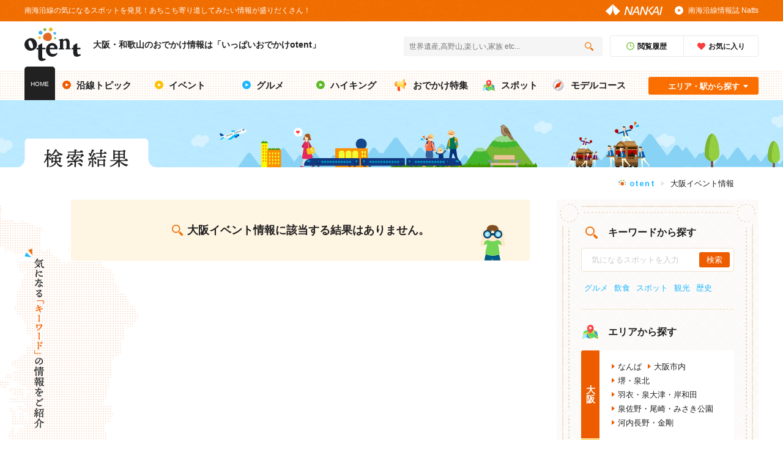

--- FILE ---
content_type: text/html; charset=UTF-8
request_url: https://otent-nankai.jp/tag/osakaeventinfo
body_size: 10043
content:
<!DOCTYPE html>
<html lang="ja">
    <head>
        <meta charset="UTF-8">
        <meta name="keywords" content="大阪,和歌山,南海電鉄,おでかけ,大阪イベント情報">
        <meta name="description" content="大阪イベント情報｜いっぱいおでかけotentは、大阪・和歌山のおでかけ情報をご紹介しています。イベント、グルメ、ハイキング、モデルコースなど、沿線の魅力あるおでかけ情報を発信しています。ご家族やお友達とotentでおでかけしよう！">
        <meta name="twitter:title" content="大阪イベント情報 | 大阪・和歌山のおでかけ情報otent(おてんと)">
        <meta name="twitter:description" content="大阪イベント情報｜いっぱいおでかけotentは、大阪・和歌山のおでかけ情報をご紹介しています。イベント、グルメ、ハイキング、モデルコースなど、沿線の魅力あるおでかけ情報を発信しています。ご家族やお友達とotentでおでかけしよう！">
        <meta name="twitter:image" content="https://otent-nankai.jp/assets/img/common/ogp.jpg">
        <meta name="twitter:card" content="summary_large_image">
        <meta name="viewport" content="width=device-width, initial-scale=1.0">
        <meta name="csrf-token" content="Fzrg8v8h4uKTfsYSqibWEJ3qP6zbJ3DpHN3qqhFA">
        <meta property="og:type" content="article">
        <meta property="og:title" content="大阪イベント情報 | 大阪・和歌山のおでかけ情報otent(おてんと)">
        <meta property="og:description" content="大阪イベント情報｜いっぱいおでかけotentは、大阪・和歌山のおでかけ情報をご紹介しています。イベント、グルメ、ハイキング、モデルコースなど、沿線の魅力あるおでかけ情報を発信しています。ご家族やお友達とotentでおでかけしよう！">
        <meta property="og:image" content="https://otent-nankai.jp/assets/img/common/ogp.jpg">
        <meta property="og:url" content="https://otent-nankai.jp/tag/osakaeventinfo">
        <meta http-equiv="X-UA-Compatible" content="ie=edge">
        <title>大阪イベント情報 | 大阪・和歌山のおでかけ情報otent(おてんと)</title>
                <link rel="apple-touch-icon" href="/apple-touch-icon-120x120-precomposed.png" sizes="120x120">
        <link rel="apple-touch-icon" href="/apple-touch-icon-120x120.png" sizes="120x120">
        <link rel="apple-touch-icon" href="/apple-touch-icon-precomposed.png" sizes="152x152">
        <link rel="apple-touch-icon" href="/apple-touch-icon.png" sizes="152x152">
        <link rel="stylesheet" href="/assets/css/common.css">
        <link rel="stylesheet" href="/assets/css/underlayer.css">
        <link rel="stylesheet" href="/assets/css/lib/easyselectbox.css">
        <link rel="stylesheet" href="/assets/css/related.css">
        <link rel="stylesheet" href="/assets/css/add_style.css?202112150000">
        <link rel="canonical" href="https://otent-nankai.jp/tag/osakaeventinfo">
        <script
                src="https://code.jquery.com/jquery-3.4.1.min.js"
                integrity="sha256-CSXorXvZcTkaix6Yvo6HppcZGetbYMGWSFlBw8HfCJo="
                crossorigin="anonymous"></script>
            <link rel="stylesheet" href="/assets/css/lib/easyselectbox.css">
    <link rel="stylesheet" href="/assets/css/search-results/style.css">
        <!-- Google Tag Manager（<head>用） -->
<!-- Google Tag Manager -->
<script>(function(w,d,s,l,i){w[l]=w[l]||[];w[l].push({'gtm.start':
new Date().getTime(),event:'gtm.js'});var f=d.getElementsByTagName(s)[0],
j=d.createElement(s),dl=l!='dataLayer'?'&l='+l:'';j.async=true;j.src=
'https://www.googletagmanager.com/gtm.js?id='+i+dl;f.parentNode.insertBefore(j,f);
})(window,document,'script','dataLayer','GTM-P5PKMDB5');</script>
<!-- End Google Tag Manager -->

<!-- Google Tag Manager -->
<script>(function(w,d,s,l,i){w[l]=w[l]||[];w[l].push({'gtm.start':
new Date().getTime(),event:'gtm.js'});var f=d.getElementsByTagName(s)[0],
j=d.createElement(s),dl=l!='dataLayer'?'&l='+l:'';j.async=true;j.src=
'https://www.googletagmanager.com/gtm.js?id='+i+dl;f.parentNode.insertBefore(j,f);
})(window,document,'script','dataLayer','GTM-MSJFCFV');</script>
<!-- End Google Tag Manager -->

        
        <style type="text/css">
            .odekake-nav-scene__icon_art {
                margin-left: -4px;
                width: 70px;
                height: 64px;
                background: url(/assets/img/common/scene/icon-mirror.png);
                background-size: auto 100%;
            }
        </style>
        <script type="application/ld+json">
[
    {
      "@context": "http://schema.org",
      "@type": "website",
      "name": "いっぱいおでかけotent(おてんと) | 大阪・和歌山のおでかけ情報",
      "inLanguage": "jp",
      "publisher": {
        "@type": "Organization",
        "name": "otent",
        "logo": {
          "@type": "ImageObject",
          "url": "https://otent-nankai.jp/assets/img/common/head-otent-logo.png"
        }
      },
      "headline": "大阪イベント情報 | 大阪・和歌山のおでかけ情報otent(おてんと)",
      "description": "大阪イベント情報｜いっぱいおでかけotentは、大阪・和歌山のおでかけ情報をご紹介しています。イベント、グルメ、ハイキング、モデルコースなど、沿線の魅力あるおでかけ情報を発信しています。ご家族やお友達とotentでおでかけしよう！",
      "url": "https://otent-nankai.jp/tag/osakaeventinfo"
    },
    {
      "@context": "http://schema.org",
      "@type": "BreadcrumbList",
      "itemListElement": [
        {
          "@type": "ListItem",
          "position": 1,
          "item": {
            "@id": "https://otent-nankai.jp",
            "name": "otent"
          }
        },
        {
          "@type": "ListItem",
          "position": 2,
          "item": {
            "@id": "https://otent-nankai.jp/tag/osakaeventinfo",
            "name": "大阪イベント情報"
          }
        }
      ]
    }
]
</script>
    </head>
    <body>
    <!-- Google Tag Manager（<body>用） -->

<!-- Google Tag Manager (noscript) -->
<noscript><iframe src="https://www.googletagmanager.com/ns.html?id=GTM-P5PKMDB5"
height="0" width="0" style="display:none;visibility:hidden"></iframe></noscript>
<!-- End Google Tag Manager (noscript) -->

<!-- Google Tag Manager (noscript) -->
<noscript><iframe src="https://www.googletagmanager.com/ns.html?id=GTM-MSJFCFV"
height="0" width="0" style="display:none;visibility:hidden"></iframe></noscript>
<!-- End Google Tag Manager (noscript) -->
    <div id="fb-root"></div>
    <script async defer crossorigin="anonymous" src="https://connect.facebook.net/ja_JP/sdk.js#xfbml=1&version=v3.2"></script>
        <div class="wrapper">
            <header>
            <div class="header-lead pc_obj">
    <div class="inner">
        <p class="header-lead__concept">南海沿線の気になるスポットを発見！あちこち寄り道してみたい情報が盛りだくさん！</p>
        <p class="header-lead__logo"><a href="https://www.nankai.co.jp/" target="_blank"><img src="/assets/img/common/head-nankai-logo.png" alt="NANKAI"></a></p>
        <p class="header-lead__natts"><a href="/natts/">南海沿線情報誌 Natts</a></p>
    </div>
</div>
<p class="fixed-start"></p>
<div class="header-main">
    <div class="inner">
        <div class="header-main-title">
            <p class="header-main-title__logo"><a href="https://otent-nankai.jp"><img src="/assets/img/common/head-otent-logo.svg" alt="otent"></a></p>
            <p class="header-main-title__text">
                <a href="https://otent-nankai.jp">
                    <span class="pc_obj">大阪・和歌山のおでかけ情報は「いっぱいおでかけotent」</span>
                    <span class="sp_obj">大阪・和歌山おでかけ情報</span>
                </a>
            </p>
        </div>
        <div class="header-main-search">
            <div class="header-main-search__main">
                <form class="form" action="" method="get">
                    <input class="sbox1" id="s" name="s" type="text" placeholder="世界遺産,高野山,楽しい,家族 etc..." />
                    <input class="sbtn1" type="submit" /></form>
            </div>
            <div class="header-main-search__btn-list">
                <p class="header-main-search__btn-item header-main-search__btn-item_time"><a href="https://otent-nankai.jp/history"><span>閲覧履歴</span></a></p>
                <p class="header-main-search__btn-item header-main-search__btn-item_favorite"><a href="https://otent-nankai.jp/favorite"><span>お気に入り</span></a></p>
            </div>
        </div>
    </div>
</div>
<nav class="head-nav">
    <div class="inner">
        <p class="head-nav__item head-nav__item_home"><a href="https://otent-nankai.jp">HOME</a></p>
        <div class="pc_obj">
            <ul class="head-nav__list">
                <li class="head-nav__item head-nav__item_along  "><a href="https://otent-nankai.jp/category/topic"><span>沿線トピック</span></a></li>
                <li class="head-nav__item head-nav__item_event "><a href="https://otent-nankai.jp/category/event"><span>イベント</span></a></li>
                <li class="head-nav__item head-nav__item_gourmet "><a href="https://otent-nankai.jp/category/gourmet"><span>グルメ</span></a></li>
                <li class="head-nav__item head-nav__item_hiking "><a href="https://otent-nankai.jp/category/hiking"><span>ハイキング</span></a></li>
                <li class="head-nav__item head-nav__item_feature "><a href="https://otent-nankai.jp/feature"><span>おでかけ特集</span></a></li>
                <li class="head-nav__item head-nav__item_spot "><a href="https://otent-nankai.jp/category/spot"><span>スポット</span></a></li>
                <li class="head-nav__item head-nav__item_model-course "><a href="https://otent-nankai.jp/modelcourse"><span>モデルコース</span></a></li>
            </ul>
        </div>
        <div class="sp-nav sp_obj">
            <div class="swiper-container">
                <ul class="head-nav__list_sp swiper-wrapper">
                    <li class="swiper-slide head-nav__item_sp head-nav__item_along_sp"><a href="https://otent-nankai.jp/category/topic"><span>沿線トピック</span></a ></li>
                    <li class="swiper-slide head-nav__item_sp head-nav__item_event_sp"><a href="https://otent-nankai.jp/category/event"><span>イベント</span></a></li>
                    <li class="swiper-slide head-nav__item_sp head-nav__item_gourmet_sp"><a href="https://otent-nankai.jp/category/gourmet"><span>グルメ</span></a></li>
                    <li class="swiper-slide head-nav__item_sp head-nav__item_hiking_sp"><a href="https://otent-nankai.jp/category/hiking"><span>ハイキング</span></a></li>
                    <li class="swiper-slide head-nav__item_sp head-nav__item_feature_sp"><a href="https://otent-nankai.jp/feature"><span>おでかけ特集</span></a></li>
                    <li class="swiper-slide head-nav__item_sp head-nav__item_spot_sp"><a href="https://otent-nankai.jp/category/spot"><span>スポット</span></a></li>
                    <li class="swiper-slide head-nav__item_sp head-nav__item_model-course_sp"><a href="https://otent-nankai.jp/modelcourse"><span>モデルコース</span></a></li>
                </ul>
            </div>
        </div>
        <div class="head-nav__search pc_obj">
            <input type="checkbox" id="label1" class="search-check">
            <label for="label1" class="search-label">エリア・駅から探す</label>
            <div class="head-nav__search-box">
                <div class="head-nav__search-area">
                    <div class="head-nav__search-area-head">
                        <p class="head-nav__search-title_area">エリアから探す</p>
                        <p class="head-nav__search-more"><a href="/#link-point">マップから探す</a></p>
                    </div>
                    <div class="head-nav__search-osaka">
                        <p class="head-nav__search-osaka-text"><span>大阪</span></p>
                        <ul class="head-nav__search-osaka-list">
                                                                    <li><a href="https://otent-nankai.jp/area/namba">なんば</a></li>
                                                                    <li><a href="https://otent-nankai.jp/area/osakacity">大阪市内</a></li>
                                                                    <li><a href="https://otent-nankai.jp/area/sakai-senboku">堺・泉北</a></li>
                                                                    <li><a href="https://otent-nankai.jp/area/hagoromo-izumiotsu-kishiwada">羽衣・泉大津・岸和田</a></li>
                                                                    <li><a href="https://otent-nankai.jp/area/izumisano-ozaki-misaki">泉佐野・尾崎・みさき公園</a></li>
                                                                    <li><a href="https://otent-nankai.jp/area/kawachinagano-kongo">河内長野・金剛</a></li>
                                                        </ul>
                    </div>
                    <div class="head-nav__search-wakayama">
                        <p class="head-nav__search-wakayama-text"><span>和歌山・徳島</span></p>
                        <ul class="head-nav__search-wakayama-list">
                                                                    <li><a href="https://otent-nankai.jp/area/wakayama-kada">和歌山市・加太</a></li>
                                                                    <li><a href="https://otent-nankai.jp/area/kouyasan">高野山・高野山麓</a></li>
                                                                    <li><a href="https://otent-nankai.jp/area/nanki">南紀</a></li>
                                                                    <li><a href="https://otent-nankai.jp/area/tokushima">徳島</a></li>
                                                        </ul>
                    </div>
                </div>
                <div class="head-nav__search-station">
                    <div class="head-nav__search-station-head">
                        <p class="head-nav__search-title_station">駅から探す</p>
                        <p class="head-nav__search-more"><a href="https://otent-nankai.jp/station">一覧を見る</a></p>
                    </div>
                    <ul class="head-nav__search-station-list">
                                                    <li><a href="https://otent-nankai.jp/station/namba">なんば駅</a></li>
                                                    <li><a href="https://otent-nankai.jp/station/shinimamiya">新今宮駅</a></li>
                                                    <li><a href="https://otent-nankai.jp/station/rinkutown">りんくうタウン駅</a></li>
                                                    <li><a href="https://otent-nankai.jp/station/tengachaya">天下茶屋駅</a></li>
                                                    <li><a href="https://otent-nankai.jp/station/sakaihigashi">堺東駅</a></li>
                                            </ul>
                </div>
            </div>
        </div>
    </div>
</nav>
            </header>
                <div class="mv">
    <div class="inner">
        <p class="mv-img_rapit"><img src="/assets/img/top/mv/mv-move_rapit.svg" alt=""></p>
        <p class="pages-title">
            <img class="pc_obj" src="/assets/img/search-results/search-result_pagetitle_pc.png" alt="検索結果">
            <img class="sp_obj" src="/assets/img/search-results/search-result_pagetitle_sp.png" alt="検索結果">
        </p>
    </div>
</div>
    <main>
        <div class="breadcrumb breadcrumb--top">
    <div class="inner">
        <ul>
            <li class="home"><a href="https://otent-nankai.jp">otent</a></li>
                            <li>大阪イベント情報</li>
                    </ul>
    </div>
</div>
        <section class="search-results">
            <div class="inner osake__bg">
                <p class="search-results__title">
                    <img class="search-results__sub pc_obj" src="/assets/img/search-results/search-results_subtitle_pc.png" alt="気になる「キーワード」の情報をご紹介">
                    <img class="search-results__sub sp_obj" src="/assets/img/search-results/search-results_subtitle_sp.png" alt="気になる「キーワード」の情報をご紹介">
                </p>
                <div class="search-results__list-outer results_zero">
                                            <!-- 検索結果0件 -->
                        <div class="results-zero__comment">
        <p>大阪イベント情報に該当する結果はありません。</p>
    </div>
                                    </div>
                <aside class="aside-category">
    <div class="aside-search pc_obj">
        <div class="aside-search-box aside-search-box-keyword">
            <p class="aside-search-box__title aside-search-box__title_keyword">キーワードから探す</p>
            <div class="aside-search-box-keyword__input" for="">
                <form class="form" action="" method="get">
                    <input class="input-area" type="text" name="s" value="" placeholder="気になるスポットを入力">
                    <input class="submit-btn" type="submit" value="検索">
                </form>
            </div>
            <ul class="aside-search-box-keyword__hashtag">
                                        <li class="aside-search-box-keyword__hashtag-list">
                    <a href="https://otent-nankai.jp/tag/gourmet">グルメ</a>
                </li>
                                            <li class="aside-search-box-keyword__hashtag-list">
                    <a href="https://otent-nankai.jp/tag/eatinganddrinking">飲食</a>
                </li>
                                            <li class="aside-search-box-keyword__hashtag-list">
                    <a href="https://otent-nankai.jp/tag/spot">スポット</a>
                </li>
                                            <li class="aside-search-box-keyword__hashtag-list">
                    <a href="https://otent-nankai.jp/tag/sightseeing">観光</a>
                </li>
                                            <li class="aside-search-box-keyword__hashtag-list">
                    <a href="https://otent-nankai.jp/tag/history">歴史</a>
                </li>
                            </ul>
        </div>
        <div class="aside-search-box aside-search-box-area">
            <p class="aside-search-box__title aside-search-box__title_area">エリアから探す</p>
            <div class="aside-search-box-area-osaka">
                <p class="aside-search-box-area__text aside-search-box-area__text_osaka"><span>大阪</span></p>
                <ul class="aside-search-box-area__list aside-search-box-area__list_osaka">
                                    <li><a href="https://otent-nankai.jp/area/namba">なんば</a></li>
                                    <li><a href="https://otent-nankai.jp/area/osakacity">大阪市内</a></li>
                                    <li><a href="https://otent-nankai.jp/area/sakai-senboku">堺・泉北</a></li>
                                    <li><a href="https://otent-nankai.jp/area/hagoromo-izumiotsu-kishiwada">羽衣・泉大津・岸和田</a></li>
                                    <li><a href="https://otent-nankai.jp/area/izumisano-ozaki-misaki">泉佐野・尾崎・みさき公園</a></li>
                                    <li><a href="https://otent-nankai.jp/area/kawachinagano-kongo">河内長野・金剛</a></li>
                                </ul>
            </div>
            <div class="aside-search-box-area-wakayama">
                <p class="aside-search-box-area__text aside-search-box-area__text_wakayama"><span>和歌山・徳島</span></p>
                <ul class="aside-search-box-area__list aside-search-box-area__list_wakayama">
                                            <li><a href="https://otent-nankai.jp/area/wakayama-kada">和歌山市・加太</a></li>
                                            <li><a href="https://otent-nankai.jp/area/kouyasan">高野山・高野山麓</a></li>
                                            <li><a href="https://otent-nankai.jp/area/nanki">南紀</a></li>
                                            <li><a href="https://otent-nankai.jp/area/tokushima">徳島</a></li>
                                    </ul>
            </div>












        </div>
        <div class="aside-search-box aside-search-box-scene">
            <p class="aside-search-box__title aside-search-box__title_scene">シーンから探す</p>
            <ul class="aside-search-box-scene__list">
                <li class="aside-search-box-scene__item aside-search-box-scene__item_day-trip">
                    <a href="https://otent-nankai.jp/theme/daytrip">日帰り</a>
                </li>
                <li class="aside-search-box-scene__item aside-search-box-scene__item_travel">
                    <a href="https://otent-nankai.jp/theme/familytrip">家族旅行</a>
                </li>
                <li class="aside-search-box-scene__item aside-search-box-scene__item_outdoor">
                    <a href="https://otent-nankai.jp/theme/outdoor">アウトドア</a>
                </li>
                <li class="aside-search-box-scene__item aside-search-box-scene__item_womens-association">
                    <a href="https://otent-nankai.jp/theme/women">女子会</a>
                </li>
                <li class="aside-search-box-scene__item aside-search-box-scene__item_art">
                    <a href="https://otent-nankai.jp/theme/art">アート</a>
                </li>
                <li class="aside-search-box-scene__item aside-search-box-scene__item_date">
                    <a href="https://otent-nankai.jp/theme/datecourse">デート</a>
                </li>
                <li class="aside-search-box-scene__item aside-search-box-scene__item_park">
                    <a href="https://otent-nankai.jp/theme/themepark">テーマパーク</a>
                </li>
                <li class="aside-search-box-scene__item aside-search-box-scene__item_rainy">
                    <a href="https://otent-nankai.jp/theme/rain">雨の日</a>
                </li>
            </ul>
        </div>
        <div class="aside-search-box aside-search-box-event">
            <p class="aside-search-box__title aside-search-box__title_event">イベントから探す</p>
            <ul class="aside-search-box-event__list">
                <li class="aside-search-box-event__item"><a href="https://otent-nankai.jp/category/event?day%5B%5D=today">今日開催</a></li>
                <li class="aside-search-box-event__item"><a href="https://otent-nankai.jp/category/event?day%5B%5D=tomorrow">明日開催</a></li>
                <li class="aside-search-box-event__item"><a href="https://otent-nankai.jp/category/event?day%5B%5D=weekend">週末開催</a></li>
            </ul>
            <div class="aside-search-box-event-monthly">
                <p class="aside-search-box-event-monthly__title">1月のイベント情報</p>
            </div>
            <table class="aside-search-box-event-monthly__calendar">
                <tr>
                    <th>月</th>
                    <th>火</th>
                    <th>水</th>
                    <th>木</th>
                    <th>金</th>
                    <th class="saturday">土</th>
                    <th class="sunday">日</th>
                </tr>
                                                    <tr>
                                                                <td class="no-event">
                                                </td>
                                                                                                                            <td class="no-event">
                                                </td>
                                                                                                                            <td class="no-event">
                                                </td>
                                                                                                                            <td class="no-event">
                                                    1
                                                </td>
                                                                                                                            <td class="no-event">
                                                    2
                                                </td>
                                                                                                                            <td class="no-event">
                                                    3
                                                </td>
                                                                                                                            <td class="no-event">
                                                    4
                                                </td>
                                                            </tr>
                                                                        <tr>
                                                                <td class="no-event">
                                                    5
                                                </td>
                                                                                                                            <td class="no-event">
                                                    6
                                                </td>
                                                                                                                            <td class="no-event">
                                                    7
                                                </td>
                                                                                                                            <td class="no-event">
                                                    8
                                                </td>
                                                                                                                            <td class="no-event">
                                                    9
                                                </td>
                                                                                                                            <td>
                        <a href="https://otent-nankai.jp/category/event?date=2026%E5%B9%B41%E6%9C%8810%E6%97%A5">10</a>
                    </td>
                                                                                                                            <td class="no-event">
                                                    11
                                                </td>
                                                            </tr>
                                                                        <tr>
                                                                <td class="no-event">
                                                    12
                                                </td>
                                                                                                                            <td class="no-event">
                                                    13
                                                </td>
                                                                                                                            <td class="no-event">
                                                    14
                                                </td>
                                                                                                                            <td class="no-event">
                                                    15
                                                </td>
                                                                                                                            <td class="no-event">
                                                    16
                                                </td>
                                                                                                                            <td class="no-event">
                                                    17
                                                </td>
                                                                                                                            <td>
                        <a href="https://otent-nankai.jp/category/event?date=2026%E5%B9%B41%E6%9C%8818%E6%97%A5">18</a>
                    </td>
                                                            </tr>
                                                                        <tr>
                                                                <td class="no-event">
                                                    19
                                                </td>
                                                                                                                            <td class="no-event">
                                                    20
                                                </td>
                                                                                                                            <td>
                        <a href="https://otent-nankai.jp/category/event?date=2026%E5%B9%B41%E6%9C%8821%E6%97%A5">21</a>
                    </td>
                                                                                                                            <td class="no-event">
                                                    22
                                                </td>
                                                                                                                            <td class="no-event">
                                                    23
                                                </td>
                                                                                                                            <td class="no-event">
                                                    24
                                                </td>
                                                                                                                            <td class="no-event">
                                                    25
                                                </td>
                                                            </tr>
                                                                        <tr>
                                                                <td class="no-event">
                                                    26
                                                </td>
                                                                                                                            <td class="no-event">
                                                    27
                                                </td>
                                                                                                                            <td class="no-event">
                                                    28
                                                </td>
                                                                                                                            <td class="no-event">
                                                    29
                                                </td>
                                                                                                                            <td class="no-event">
                                                    30
                                                </td>
                                                                                                                            <td class="no-event">
                                                    31
                                                </td>
                                                                                                                            <td class="no-event">
                                                </td>
                                                            </tr>
                                                </table>
            <p class="aside-search-box-event-monthly__more">
                <a href="https://otent-nankai.jp/category/event?from=2026%E5%B9%B41%E6%9C%8831%E6%97%A5&amp;to=2026%E5%B9%B45%E6%9C%881%E6%97%A5">今月以外のイベントを見る</a>
            </p>
        </div>
    </div>
    <div class="aside-feature">
        <p class="aside-feature__title"><img src="/assets/img/common/side/common-feature_title.png" alt="おでかけ特集"></p>
        <div class="aside-feature__list">
                                                <div class="aside-feature__item">
                        <a href="https://otent-nankai.jp/feature/nankairomance/autumn_2025/index.html">
                            <p class="aside-feature__thumb">
                                <img data-src="/file/thumb/img/feature/2025/1014/sidemenu-feature-article/autumn25_670×466@1x.jpg"
                                                                 data-srcset="/file/thumb/img/feature/2025/1014/sidemenu-feature-article/autumn25_670×466@2x.jpg 2x,/file/thumb/img/feature/2025/1014/sidemenu-feature-article/autumn25_670×466@3x.jpg 3x" class="lazyload" style="max-width:120px;" alt=""></p>
                            <p class="aside-feature__caption">－レトロとモダンに出逢う旅－　南海ロマンス</p>
                        </a>
                    </div>
                                                        <div class="aside-feature__item">
                        <a href="https://otent-nankai.jp/feature/nankairomance/summer_2025/index.html">
                            <p class="aside-feature__thumb">
                                <img data-src="/file/thumb/img/feature/2025/0707/sidemenu-feature-article/romance_summer25_670×466@1x.jpg"
                                                                 data-srcset="/file/thumb/img/feature/2025/0707/sidemenu-feature-article/romance_summer25_670×466@2x.jpg 2x,/file/thumb/img/feature/2025/0707/sidemenu-feature-article/romance_summer25_670×466@3x.jpg 3x" class="lazyload" style="max-width:120px;" alt=""></p>
                            <p class="aside-feature__caption">－レトロとモダンに出逢う旅－　南海ロマンス</p>
                        </a>
                    </div>
                                                        <div class="aside-feature__item">
                        <a href="https://otent-nankai.jp/feature/godmother_interview_140th/index.html">
                            <p class="aside-feature__thumb">
                                <img data-src="/file/thumb/img/feature/2025/0618/sidemenu-feature-article/LP_320-226@1x.jpg"
                                                                 data-srcset="/file/thumb/img/feature/2025/0618/sidemenu-feature-article/LP_320-226@2x.jpg 2x,/file/thumb/img/feature/2025/0618/sidemenu-feature-article/LP_320-226@3x.jpg 3x" class="lazyload" style="max-width:120px;" alt=""></p>
                            <p class="aside-feature__caption">映画『ゴッドマザー〜コシノアヤコの生涯〜』公開記念スペシャルインタビュー</p>
                        </a>
                    </div>
                                            
            
<div class="aside-feature__item">
    <a href="https://otent-nankai.jp/contents/koyafumoto/">
        <p class="aside-feature__thumb"><img src="https://otent-nankai.jp/file/img/basic/2019/0930/fumoto_main.jpg" style="max-width:120px;" alt="高野山とふもと― ふもとから聖域へ ―"></p>
        <p class="aside-feature__caption">高野山とふもと― ふもとから聖域へ ―</p>
    </a>
</div>        </div>
        <p class="aside-category__btn aside-feature__btn"><a href="https://otent-nankai.jp/feature"><span>もっと特集記事を見る</span></a></p>
    </div>
            <div class="aside-ranking">
        <p class="aside-ranking__title">気になる<span class="letter_blue">おでかけ</span>ランキング
                    </p>
                            <div class="aside-ranking__list">
                <div class="aside-ranking__item aside-ranking__item_first">
                    <a href="https://otent-nankai.jp/category/topic/221221_shrine-omairisitehaikenaihi_848">
                        <p class="aside-ranking__thumb"><img data-src="/file/thumb/img/basic/2022/1221/sidemenu-ranking-article/shrine-omairisitehaikenai001@1x.jpg"
                                                             data-srcset="/file/thumb/img/basic/2022/1221/sidemenu-ranking-article/shrine-omairisitehaikenai001@2x.jpg 2x,/file/thumb/img/basic/2022/1221/sidemenu-ranking-article/shrine-omairisitehaikenai001@3x.jpg 3x" class="lazyload" alt="【2026年版】神社にお参りしてはいけない日まとめ" style="max-width: 120px"></p>
                        <div class="aside-ranking__detail">
                                                        <p class="aside-ranking__caption">【2026年版】神社にお参りしてはいけない日まとめ</p>
                            <p class="aside-ranking__station">住吉大社駅</p>
                        </div>
                    </a>
                </div>
            </div>
                    <div class="aside-ranking__list">
                <div class="aside-ranking__item aside-ranking__item_second">
                    <a href="https://otent-nankai.jp/category/topic/230118_shrine-temple_856">
                        <p class="aside-ranking__thumb"><img data-src="/file/thumb/img/basic/2023/0118/sidemenu-ranking-article/shrine-temple001@1x.jpg"
                                                             data-srcset="/file/thumb/img/basic/2023/0118/sidemenu-ranking-article/shrine-temple001@2x.jpg 2x,/file/thumb/img/basic/2023/0118/sidemenu-ranking-article/shrine-temple001@3x.jpg 3x" class="lazyload" alt="お寺と神社の違いとは？わかりやすく解説" style="max-width: 120px"></p>
                        <div class="aside-ranking__detail">
                                                        <p class="aside-ranking__caption">お寺と神社の違いとは？わかりやすく解説</p>
                            <p class="aside-ranking__station">住吉大社駅</p>
                        </div>
                    </a>
                </div>
            </div>
                    <div class="aside-ranking__list">
                <div class="aside-ranking__item aside-ranking__item_third">
                    <a href="https://otent-nankai.jp/category/topic/221122_omikuji-daikichi-excellent-luck_829">
                        <p class="aside-ranking__thumb"><img data-src="/file/thumb/img/basic/2022/1122/sidemenu-ranking-article/omikuji-daikichi-excellent-luck001@1x.jpg"
                                                             data-srcset="/file/thumb/img/basic/2022/1122/sidemenu-ranking-article/omikuji-daikichi-excellent-luck001@2x.jpg 2x,/file/thumb/img/basic/2022/1122/sidemenu-ranking-article/omikuji-daikichi-excellent-luck001@3x.jpg 3x" class="lazyload" alt="おみくじの「大吉」の効果はいつまで？引いた後はどうすればいい？" style="max-width: 120px"></p>
                        <div class="aside-ranking__detail">
                                                        <p class="aside-ranking__caption">おみくじの「大吉」の効果はいつまで？引いた後はどうすればいい？</p>
                            <p class="aside-ranking__station">住吉大社駅</p>
                        </div>
                    </a>
                </div>
            </div>
                <p class="aside-category__btn aside-ranking__btn"><a href="https://otent-nankai.jp/ranking"><span>ランキング一覧を見る</span></a></p>
    </div>
        
    
        
            
            
            
                
            
            
        
    
    <div class="aside-hiking pc_obj">
        <p class="aside-hiking__title"><img src="/assets/img/common/side/common-hiking_title.png" data-rjs="2" alt="テクテクハイキングコース"></p>
        <div class="aside-hiking-category">
            <div class="aside-hiking-category__item aside-hiking-category__item_town">
                <a href="https://otent-nankai.jp/category/hiking/course/walking">
                    <p class="aside-hiking-category__text aside-hiking-category__text_town">ウォーキング・<br>街歩きコース</p>
                    <p class="aside-hiking-category__icon aside-hiking-category__icon_town pc_obj"></p>
                    <p class="aside-hiking-category__icon aside-hiking-category__icon_town sp_obj"><img src="/assets/img/common/side/hiking-icon_town_before.png" alt=""></p>
                </a>
            </div>
            <div class="aside-hiking-category__item aside-hiking-category__item_mountain">
                <a href="https://otent-nankai.jp/category/hiking/course/hiking">
                    <p class="aside-hiking-category__text aside-hiking-category__text_mountain">ハイキング・<br>登山コース</p>
                    <p class="aside-hiking-category__icon aside-hiking-category__icon_mountain pc_obj"></p>
                    <p class="aside-hiking-category__icon aside-hiking-category__icon_mountain sp_obj"><img src="/assets/img/common/side/hiking-icon_mountain_before.png" alt=""></p>
                </a>
            </div>
        </div>
        <ul class="aside-hiking-level">
            <li class="aside-hiking-level__item aside-hiking-level__item_familiy">
                <a href="https://otent-nankai.jp/category/hiking/course/family">
                    <p class="aside-hiking-level__icon"><img src="/assets/img/common/side/common-hiking-icon_family_pc.png" data-rjs="2" alt=""></p>
                    <div class="aside-hiking-level__desc">
                        <p class="aside-hiking-level__title">家族向けコース</p>
                    </div>
                </a>
            </li>
            <!--<li class="aside-hiking-level__item aside-hiking-level__item_easy">
                <a href="https://otent-nankai.jp/category/hiking/course/beginner">
                    <p class="aside-hiking-level__icon"><img src="/assets/img/common/side/common-hiking-icon_easy_pc.png" data-rjs="2" alt=""></p>
                    <div class="aside-hiking-level__desc">
                        <p class="aside-hiking-level__title">初級コース</p>
                    </div>
                </a>
            </li>-->
            <li class="aside-hiking-level__item aside-hiking-level__item_normal">
                <a href="https://otent-nankai.jp/category/hiking/course/medium">
                    <p class="aside-hiking-level__icon"><img src="/assets/img/common/side/common-hiking-icon_normal_pc.png" data-rjs="2" alt=""></p>
                    <div class="aside-hiking-level__desc">
                        <p class="aside-hiking-level__title">中級コース</p>
                    </div>
                </a>
            </li>
            <li class="aside-hiking-level__item aside-hiking-level__item_hard">
                <a href="https://otent-nankai.jp/category/hiking/course/hard">
                    <p class="aside-hiking-level__icon"><img src="/assets/img/common/side/common-hiking-icon_hard_pc.png" data-rjs="2" alt=""></p>
                    <div class="aside-hiking-level__desc">
                        <p class="aside-hiking-level__title">上級コース</p>
                    </div>
                </a>
            </li>
        </ul>
        <!-- サイドバー 南海ハイキングスケジュール -->
<!-- <p class="aside-hiking__btn pc_obj">
<a href="https://otent-nankai.meclib.jp/nankai_hikingschedule2020/book/" target="_blank">南海ハイキングスケジュールを見る</a>
</p> -->
    </div>
            
        <p class="aside-bnr aside-bnr_natts pc_obj"><a href="https://otent-nankai.jp/natts"><img src="https://otent-nankai.jp/file/img/natts/2026/0129/Nattsbanner_02.png"  alt="2026年2月号"></a></p>
        
    

    
    </aside>
            </div>
        </section>
        <section class="bottom-contents">
    <div class="inner pc_obj">
        <p class="move-img move_danziri"><img src="/assets/img/common/foot/move_danziri.svg" alt=""></p>
        <p class="move-img move_woman"><img src="/assets/img/common/foot/move_woman.svg" alt=""></p>
        <p class="move-img move_train"><img src="/assets/img/common/foot/move_train.svg" alt=""></p>
        <p class="move-img move_family"><img src="/assets/img/common/foot/move_family.svg" alt=""></p>
        <p class="move-img move_boy"><img src="/assets/img/common/foot/move_boy.svg" alt=""></p>
    </div>
</section>    </main>
            <div class="foot-slider">
        <div class="inner">
            <div class="swiper-container">
                <div class="swiper-wrapper">

                                            <div class="swiper-slide"><a href="https://otent-nankai.jp/natts" target="_blank"><img data-src="/file/thumb/img/banner/2021/0721/footer/bnr_natts@1x.jpg" data-srcset="/file/thumb/img/banner/2021/0721/footer/bnr_natts@2x.jpg 2x,/file/thumb/img/banner/2021/0721/footer/bnr_natts@3x.jpg 3x" class="lazyload" alt="Natts" data-rjs="2"></a></div>
                                            <div class="swiper-slide"><a href="https://www.nankai.co.jp/odekake/burari.html" target="_blank"><img data-src="/file/thumb/img/banner/2025/0818/footer/buraritabi@1x.jpg" data-srcset="/file/thumb/img/banner/2025/0818/footer/buraritabi@2x.jpg 2x,/file/thumb/img/banner/2025/0818/footer/buraritabi@3x.jpg 3x" class="lazyload" alt="ぶらりたび" data-rjs="2"></a></div>
                                            <div class="swiper-slide"><a href="https://www.nankai.co.jp/kada/medetai.html" target="_blank"><img data-src="/file/thumb/img/banner/2025/0818/footer/bnr_medetai-train@1x.jpg" data-srcset="/file/thumb/img/banner/2025/0818/footer/bnr_medetai-train@2x.jpg 2x,/file/thumb/img/banner/2025/0818/footer/bnr_medetai-train@3x.jpg 3x" class="lazyload" alt="めでたい電車" data-rjs="2"></a></div>
                                            <div class="swiper-slide"><a href="https://www.nankai.co.jp/koya/tenku/index.html" target="_blank"><img data-src="/file/thumb/img/banner/2021/0810/footer/bnr_tenku@1x.jpg" data-srcset="/file/thumb/img/banner/2021/0810/footer/bnr_tenku@2x.jpg 2x,/file/thumb/img/banner/2021/0810/footer/bnr_tenku@3x.jpg 3x" class="lazyload" alt="天空" data-rjs="2"></a></div>
                                            <div class="swiper-slide"><a href="https://minapita.jp/" target="_blank"><img data-src="/file/thumb/img/banner/2019/1127/footer/bnr_minapita@1x.jpg" data-srcset="/file/thumb/img/banner/2019/1127/footer/bnr_minapita@2x.jpg 2x,/file/thumb/img/banner/2019/1127/footer/bnr_minapita@3x.jpg 3x" class="lazyload" alt="minapita" data-rjs="2"></a></div>
                                            <div class="swiper-slide"><a href="https://www.tonbori.jp/" target="_blank"><img data-src="/file/thumb/img/banner/2025/0818/footer/bnr_tonbori@1x.jpg" data-srcset="/file/thumb/img/banner/2025/0818/footer/bnr_tonbori@2x.jpg 2x,/file/thumb/img/banner/2025/0818/footer/bnr_tonbori@3x.jpg 3x" class="lazyload" alt="とんぼりリバーウォーク" data-rjs="2"></a></div>
                                            <div class="swiper-slide"><a href="https://kb-nakanoshima.jp/" target="_blank"><img data-src="/file/thumb/img/banner/2019/1127/footer/bnr_nakanoshima@1x.jpg" data-srcset="/file/thumb/img/banner/2019/1127/footer/bnr_nakanoshima@2x.jpg 2x,/file/thumb/img/banner/2019/1127/footer/bnr_nakanoshima@3x.jpg 3x" class="lazyload" alt="ホテル中の島" data-rjs="2"></a></div>
                                    </div>
            </div>
                            <div class="swiper-button-prev foot-prev"></div>
                <div class="swiper-button-next foot-next"></div>
                    </div>
    </div>
            <footer>
            <p id="topBtn" class="topBtn sp_obj"><img src="/assets/img/common/icon-pagetop.png" alt=""></p>
<div class="footer-upper">
    <div class="inner">
        <p class="footer-upper__logo pc_obj"><img src="/assets/img/common/foot-otent-logo.svg" alt=""></p>
        <ul class="footer-upper__list">
            <li class="footer-upper__item pc_obj"><a href="https://otent-nankai.jp/category/topic">沿線トピック</a></li>
            <li class="footer-upper__item pc_obj"><a href="https://otent-nankai.jp/category/event">イベント</a></li>
            <li class="footer-upper__item pc_obj"><a href="https://otent-nankai.jp/category/gourmet">グルメ</a></li>
            <li class="footer-upper__item pc_obj"><a href="https://otent-nankai.jp/category/hiking">ハイキング</a></li>
            <li class="footer-upper__item pc_obj"><a href="https://otent-nankai.jp/feature">おでかけ特集</a></li>

            <li class="footer-upper__item pc_obj"><a href="https://otent-nankai.jp/category/spot">スポット</a></li>
            <li class="footer-upper__item pc_obj"><a href="https://otent-nankai.jp/modelcourse">モデルコース</a></li>
            <li class="footer-upper__item pc_obj"><a href="https://otent-nankai.jp/station">駅から探す</a></li>
            <li class="footer-upper__item"><a href="https://otent-nankai.jp/ranking">ランキング</a></li>
            <li class="footer-upper__item"><a href="https://otent-nankai.jp/pamphlet">パンフレット</a></li>
            <li class="footer-upper__item"><a href="https://otent-nankai.jp/writer">ライター</a></li>
            <li class="footer-upper__item"></li>
        </ul>
        <div class="footer-upper__sns pc_obj">
            <div class="footer-upper__sns-list">
            <p class="footer-upper__sns-item footer-upper__sns-item_facebook"><a href="https://www.facebook.com/nankairailway/" target="_blank"><img src="/assets/img/common/icon-facebook.png" alt=""><span>Facebook</span></a></p>
            <p class="footer-upper__sns-item footer-upper__sns-item_instagram"><a href="https://www.instagram.com/otent_nankai" target="_blank"><img src="/assets/img/common/icon-instagram.svg" alt=""><span>Instagram</span></a></p>
            </div>
        </div>
    </div>
    <div class="sp_obj">
        <div class="sp-inner">
            <ul class="footer-upper__sp-list">
                <li class="footer-upper__sp-item footer-upper__sns-item_facebook"><a href="https://www.facebook.com/nankairailway/" target="_blank"><img src="/assets/img/common/icon-facebook.png" alt="">Facebook</a></li>
                <li class="footer-upper__sp-item footer-upper__sns-item_instagram"><a href="https://www.instagram.com/otent_nankai" target="_blank"><img src="/assets/img/common/icon-instagram.svg" alt="">Instagram</a></li>
            </ul>
        </div>
    </div>
</div>
<div class="footer-lower">
    <div class="inner">
        <p class="footer-lower__logo"><a href="https://www.nankai.co.jp/" target="_blank"><img class="js_img_switch" src="/assets/img/common/foot-nankai-logo_pc.png" alt=""></a></p>
        <ul class="footer-lower__page-list">
            <li class="footer-lower__page-item"><a href="https://otent-nankai.jp/about"><span>otentとは</span></a></li>
            
            <li class="footer-lower__page-item"><a href="https://otent-nankai.jp/sitemap"><span>サイトマップ</span></a></li>
            <li class="footer-lower__page-item"><a href="https://otent-nankai.jp/terms"><span>サイトのご利用について</span></a></li>
            <li class="footer-lower__page-item"><a href="https://otent-nankai.jp/policy"><span>個人情報保護方針</span></a></li>
        </ul>
        <p class="copy">&copy; Nankai Electric Railway Corporation. All right reserved.</p>
    </div>
</div>
            </footer>
            <div class="menu-outer">
                <p class="touch-area closebtn"></p>
                <article class="menu">
                    <div class="menu_inner">
    <div class="menu_locate">
        <form action="" method="get">
            <div class="form_searchbox" for="">
                <input type="text" name="s" value="" placeholder="気になるスポットを入力しよう">
                <p class="form_searchbox_icon"><img src="/assets/img/common/icon-search.svg" alt=""></p>
            </div>
            <div class="hash_search-box">
                                                    <p class="tag-text"><a href="https://otent-nankai.jp/tag/gourmet">グルメ</a></p>
                                                        <p class="tag-text"><a href="https://otent-nankai.jp/tag/eatinganddrinking">飲食</a></p>
                                                        <p class="tag-text"><a href="https://otent-nankai.jp/tag/spot">スポット</a></p>
                                                        <p class="tag-text"><a href="https://otent-nankai.jp/tag/sightseeing">観光</a></p>
                                                        <p class="tag-text"><a href="https://otent-nankai.jp/tag/history">歴史</a></p>
                                </div>
            <div class="searchbox">
                <p class="search-area search-title"><span class="search-title_word">エリアから探す</span><span class="arrow"></span></p>
                <div class="search-accolist scrollearea-adjust up">
                    <div class="flex-area">
                        <div class="sp-menu-search-box">
                            <p class="sp-menu-search-box__title">エリアから探す</p>
                        </div>
                        <div class="flex-scene">
                                                            <p><a href="https://otent-nankai.jp/area/namba" class="item_none">なんば</a></p>
                                                            <p><a href="https://otent-nankai.jp/area/osakacity" class="item_none">大阪市内</a></p>
                                                            <p><a href="https://otent-nankai.jp/area/sakai-senboku" class="item_none">堺・泉北</a></p>
                                                            <p><a href="https://otent-nankai.jp/area/hagoromo-izumiotsu-kishiwada" class="item_none">羽衣・泉大津・岸和田</a></p>
                                                            <p><a href="https://otent-nankai.jp/area/izumisano-ozaki-misaki" class="item_none">泉佐野・尾崎・みさき公園</a></p>
                                                            <p><a href="https://otent-nankai.jp/area/kawachinagano-kongo" class="item_none">河内長野・金剛</a></p>
                                                            <p><a href="https://otent-nankai.jp/area/wakayama-kada" class="item_none">和歌山市・加太</a></p>
                                                            <p><a href="https://otent-nankai.jp/area/kouyasan" class="item_none">高野山・高野山麓</a></p>
                                                            <p><a href="https://otent-nankai.jp/area/nanki" class="item_none">南紀</a></p>
                                                            <p><a href="https://otent-nankai.jp/area/tokushima" class="item_none">徳島</a></p>
                                                    </div>

                        <div class="sp-menu-search-box mt4vw">
                            <p class="sp-menu-search-box__title">現在地から探す</p>
                        </div>
                        <div class="flex-scene" id="sp-menu-search-from-current-location">
                                                            <p><a href="javascript:void(0);" data-location="0.5" class="item_none">500m</a></p>
                                                            <p><a href="javascript:void(0);" data-location="1.0" class="item_none">1km</a></p>
                                                            <p><a href="javascript:void(0);" data-location="1.5" class="item_none">1.5km</a></p>
                                                            <p><a href="javascript:void(0);" data-location="2.0" class="item_none">2km</a></p>
                                                            <p><a href="javascript:void(0);" data-location="2.5" class="item_none">2.5km</a></p>
                                                            <p><a href="javascript:void(0);" data-location="3.0" class="item_none">3km</a></p>
                                                            <p><a href="javascript:void(0);" data-location="3.5" class="item_none">3.5km</a></p>
                                                            <p><a href="javascript:void(0);" data-location="4.0" class="item_none">4km</a></p>
                                                            <p><a href="javascript:void(0);" data-location="4.5" class="item_none">4.5km</a></p>
                                                    </div>
                    </div>
                    <div class="search-area_sub01">
                        <h3 class="station-search_title"><a href="/station/">駅から探す</a></h3>
                    </div>
                </div>
            </div>
            <div class="searchbox">
                <p class="search-scene search-title"><span class="search-title_word">シーンから探す</span><span></span></p>
                <div class="search-accolist up">
                    <div class="flex-scene">
                        <p class="flex-scene__item flex-scene__item_day-trip"><a href="https://otent-nankai.jp/theme/daytrip">日帰り</a></p>
                        <p class="flex-scene__item flex-scene__item_travel"><a href="https://otent-nankai.jp/theme/familytrip">家族旅行</a></p>
                        <p class="flex-scene__item flex-scene__item_outdoor"><a href="https://otent-nankai.jp/theme/outdoor">アウトドア</a></p>
                        <p class="flex-scene__item flex-scene__item_womens-association"><a href="https://otent-nankai.jp/theme/women">女子会</a></p>
                        <p class="flex-scene__item flex-scene__item_art"><a href="https://otent-nankai.jp/theme/art">アート</a></p>
                        <p class="flex-scene__item flex-scene__item_date"><a href="https://otent-nankai.jp/theme/datecourse">デート</a></p>
                        <p class="flex-scene__item flex-scene__item_park"><a href="https://otent-nankai.jp/theme/themepark">テーマパーク</a></p>
                        <p class="flex-scene__item flex-scene__item_rainy"><a href="https://otent-nankai.jp/theme/rain">雨の日</a></p>
                    </div>
                </div>
            </div>
            <div class="searchbox">
                <p class="search-event search-title"><span class="search-title_word">イベントから探す</span><span></span></p>
                <div class="search-accolist up">
                    <ul class="event_day">
                        <li>
                            <p><a href="https://otent-nankai.jp/category/event?day%5B%5D=today">今日開催</a></p>
                        </li>
                        <li>
                            <p><a href="https://otent-nankai.jp/category/event?day%5B%5D=tomorrow">明日開催</a></p>
                        </li>
                        <li>
                            <p><a href="https://otent-nankai.jp/category/event?day%5B%5D=weekend">週末開催</a></p>
                        </li>
                        
                        
                            
                        
                    </ul>
                    <div class="event_total sp-menu-search-box">
                        <h3 class="event_total-title">1月 イベント情報</h3>
                        <div class="event_selectbox sp-menu-search-box__area">
                            <select id="sp-menu-search-from-event" name="date"><option value="" selected="selected">選択してください</option><option value="2026年1月10日">1月10日</option><option value="2026年1月18日">1月18日</option><option value="2026年1月21日">1月21日</option></select>
                        </div>
                    </div>
                    
                </div>
            </div>
        </form>
        
    </div>
</div>
                </article>
            </div>
            <nav class="search-navbox">
                <ul class="search-list">
    <li class="js-menu menubtn hover"><p class="title title_home"><a href="https://otent-nankai.jp">ホーム</a></p></li>
    <li class="js-menu menubtn hover js_menu_locate"><p class="title title_search"></p></li>
    <li class="js-menu menubtn hover"><p class="title title_favorite"><a href="https://otent-nankai.jp/favorite">お気に入り</a></p></li>
    <li class="js-menu menubtn hover"><p class="title title_time"><a href="https://otent-nankai.jp/history">閲覧履歴</a></p></li>
</ul>
            </nav>
        </div>
        <script src="https://ajax.googleapis.com/ajax/libs/jquery/3.3.1/jquery.min.js"></script>
        <script>window.jQuery || document.write('<script src="/assets/js/lib/jquery.min.js"><\/script>');</script>

        <script src="/assets/js/lib/lazysizes.min.js"></script>
        <script src="/assets/js/common/common.js"></script>
        <script src="/assets/js/lib/retina.min.js"></script>
        <script src="/assets/js/lib/easyselectbox.min.js"></script>
        <script src="/assets/js/lib/swiper.min.js"></script>
        <script src="/assets/js/common/foot-slider.js"></script>
        <script src="/assets/js/common/sp-menu.js"></script>
        <script>
            let dataVal = '';
            $(document).ready(function() {
                
                $('.header-main-search__main form').submit(function(){
                    return showArticleOfTag($(this).find('input:text[name=s]'));
                });
                
                $('.aside-search-box-keyword__input form').submit(function(){
                    return showArticleOfTag($(this).find('input:text[name=s]'));
                });
                
                
                $('form .form_searchbox input:text[name=s]').change(function() {
                    return showArticleOfTag($(this));
                }).keydown(function(e) {
                    if ((e.which && e.which === 13) || (e.keyCode && e.keyCode === 13)) {
                        return showArticleOfTag($(this));
                    } else {
                        return true;
                    }
                });

                
                $('.odekake-nav-keyword__input form').submit(function(){
                    return showArticleOfTag($(this).find('input:text[name=s]'));
                });

                
                $('.odekake-nav').find('.odekake-nav__search__box').find('.odekake-nav__search__narrow-down').find('button').click(function (event) {
                    location.href = 'https://otent-nankai.jp/odekake?area=' + $('#odekake-nav-area').val() + '&category=' + $('#odekake-nav-category').val();
                    return false;
                });

                
                $('.odekake-nav').find('.odekake-nav__search__box').find('.odekake-nav__search__reset').find('button').click(function (event) {
                    location.href = 'https://otent-nankai.jp/odekake?area=&category=';
                    return false;
                });

                
                $('#sp-menu-select-area').change(function () {
                    if ($(this).val()) {
                        location.href = $(this).val();
                    }
                    return false;
                });

                

                $('#sp-menu-search-from-current-location a').click(function () {
                    if ($(this).data("location")) {
                        
                        dataVal = $(this).data("location");
                        navigator.geolocation.getCurrentPosition(getCurrentPositionSuccess, getCurrentPositionError);
                    }
                    return false;
                });

                
                $('#sp-menu-search-from-event').change(function () {
                    if ($(this).val()) {
                        location.href = 'https://otent-nankai.jp/category/event/?date=' + $(this).val();
                    }
                    return false;
                });
            });

            
            function getCurrentPositionSuccess(position)
            {
                location.href = 'https://otent-nankai.jp/odekake'
                              + '?distance=' + dataVal
                              + '&latitude=' + position.coords.latitude
                              + '&longitude=' + position.coords.longitude;
            }

            
            function getCurrentPositionError(error)
            {
                alert('位置情報を取得できませんでした。端末の設定で位置情報の利用を許可してください。Error code:' + error.code + ' msg:' + error.message);
                console.log('Error code:' + error.code + ' msg:' + error.message);
            }

            function showArticleOfTag(input)
            {
                // 以下検索出来ない文字を削除 /
                var keyword = input.val().replace(/\.|\//g, '');
                //頭に区切り文字が来ていたら削除
                keyword = keyword.replace(/^[、,　 ]+/, '');
                if (! keyword || ! keyword.length) {
                    return false;
                }
                location.href = 'https://otent-nankai.jp/tag/' + encodeURIComponent(keyword);

                return false;
            }
        </script>
            </body>
</html>


--- FILE ---
content_type: text/css
request_url: https://otent-nankai.jp/assets/css/search-results/style.css
body_size: 2559
content:
.panel__item{position:relative}.panel__item a{display:block;color:#212121}@media only screen and (max-width:767px){.panel__item a{border-radius:5px;padding:.13333vw 2.66667vw 2.66667vw 2.66667vw}}.panel__item a:hover .panel__thumb::before{top:5px;right:-5px}.panel__item a:hover .panel__text{color:#f26d00}@media only screen and (max-width:767px){.panel__item a{display:-webkit-box;display:-ms-flexbox;display:flex;-webkit-box-pack:justify;-ms-flex-pack:justify;justify-content:space-between}}.panel__item_new::before{content:"";position:absolute;width:66px;height:35px;background:url(/assets/img/common/icon-new-small.svg) no-repeat center top;background-size:100% 100%;top:20px;left:-5px;z-index:10}@media only screen and (max-width:767px){.panel__item_new::before{width:14.66667vw;height:7.33333vw;background:url(/assets/img/common/icon-new_sp.svg) no-repeat center top;background-size:100% 100%;top:4vw;left:2vw;z-index:10}}.panel__thumb{position:relative}.panel__thumb img{width:100%;position:relative;z-index:5}@media only screen and (max-width:767px){.panel__thumb img{width:100%;height:auto}}.panel__thumb::before{content:"";position:absolute;width:98%;height:100%;top:0;right:4px;background:#f26d00;z-index:1;border-radius:6px;-webkit-transition:top .25s,right .25s;transition:top .25s,right .25s}@media only screen and (max-width:767px){.panel__thumb::before{content:none}}.panel__thumb-img{overflow:hidden;border-radius:5px;display:-webkit-box;display:-ms-flexbox;display:flex;-webkit-box-align:center;-ms-flex-align:center;align-items:center;-webkit-box-pack:center;-ms-flex-pack:center;justify-content:center;width:100%;height:160px}@media only screen and (max-width:767px){.panel__thumb-img{width:28vw;height:22vw;margin-top:2.53333vw;border-radius:.66667vw}}.panel__thumb-img.img_wide{position:relative;z-index:5}@media only screen and (min-width:768px){.panel__thumb-img.img_wide img{width:auto;height:100%;display:block;position:absolute;top:50%;left:50%;-webkit-transform:translate(-50%,-50%);transform:translate(-50%,-50%)}}@media only screen and (max-width:767px){.panel__thumb-img.img_wide img{width:auto;height:100%}}@media only screen and (max-width:767px){.panel__detail{width:53.33333vw}}.panel__item-head{display:-webkit-box;display:-ms-flexbox;display:flex;-webkit-box-align:center;-ms-flex-align:center;align-items:center;margin-top:7px;-ms-flex-wrap:wrap;flex-wrap:wrap}@media only screen and (max-width:767px){.panel__item-head{margin-top:0}}.panel__category{display:inline-block;font-size:1.2rem;font-weight:700;color:#fff;line-height:1.83333;border-radius:11px;padding:2px 10px 0;margin-right:20px;margin-top:10px;text-align:center}@media only screen and (max-width:767px){.panel__category{font-size:2.93333vw;line-height:1.18182;padding:1.2vw 2.66667vw 1.06667vw;border-radius:20px;margin-right:2.66667vw;margin-top:2.53333vw}}.panel__category_gourmet{background:#1cb7ff}.panel__category_along{background:#ed5d00}.panel__category_event{background:#fcc100}.panel__category_hiking{background:#5cbb28}.panel__station{font-size:1.2rem;line-height:1.66667;position:relative;padding-left:17px;-webkit-transition:color .25s;transition:color .25s;margin-top:10px;display:-webkit-box;-webkit-box-orient:vertical;-webkit-line-clamp:2;overflow:hidden}@media only screen and (max-width:767px){.panel__station{font-size:2.93333vw;line-height:1.18182;padding-left:4.66667vw;margin-top:2.53333vw}}.panel__station::before{content:"";position:absolute;top:50%;left:0;width:10px;height:16px;margin-top:-8px;background:url(/assets/img/common/icon-train.svg) no-repeat center top;background-size:100% 100%}@media only screen and (max-width:767px){.panel__station::before{width:2.66667vw;height:4.26667vw;margin-top:-2.13333vw}}.panel__text{margin-top:10px;font-size:1.5rem;font-weight:700;line-height:1.73333;-webkit-transition:color .25s;transition:color .25s}@media only screen and (max-width:767px){.panel__text{margin-top:2vw;font-size:4vw;line-height:1.53333}}@media only screen and (max-width:767px){.panel__item-foot{display:-webkit-box;display:-ms-flexbox;display:flex;-webkit-box-align:center;-ms-flex-align:center;align-items:center;-webkit-box-pack:justify;-ms-flex-pack:justify;justify-content:space-between}}.panel__day{font-family:Lato,sans-serif;margin-top:13px;font-size:1.2rem;font-weight:700;letter-spacing:.1em;word-break:break-all}@media only screen and (max-width:767px){.panel__day{margin-top:0;font-size:2.93333vw}}.panel__heart{position:absolute;background-color:rgba(255,255,255,.8);top:125px;right:20px;border-radius:3px;z-index:10}@media only screen and (max-width:767px){.panel__heart{position:static}}.panel__heart span{font-family:Lato,sans-serif;display:block;font-size:1.1rem;font-weight:900;letter-spacing:.1em;padding:4px 8px 4px 23px;position:relative;line-height:1.1}@media only screen and (max-width:767px){.panel__heart span{font-size:2.93333vw;background:url(/assets/img/common/fukidashi_gray.svg) no-repeat center top;background-size:100% 100%;padding:1.33333vw 4vw 1.33333vw 2vw;margin-right:5.06667vw}}.panel__heart span::before{content:"";position:absolute;top:50%;left:8px;width:10px;height:9px;margin-top:-4px;background:url(/assets/img/common/icon-favorite.svg) no-repeat center top;background-size:100% 100%}@media only screen and (max-width:767px){.panel__heart span::before{left:auto;right:-4.66667vw;width:3.73333vw;height:3.46667vw;margin-top:-1.6vw}}.panel__course{position:relative;margin-bottom:11px;padding-left:21px;font-size:1.2rem}@media only screen and (max-width:767px){.panel__course{margin:1.06667vw 0 0;padding-left:6.26667vw;font-size:2.93333vw;line-height:1.81818}}.panel__course:before{content:"";position:absolute;top:50%;left:0;width:11px;height:14px;margin-top:-7px;background:url(/assets/img/common/foot.svg) no-repeat center top;background-size:100% 100%}@media only screen and (max-width:767px){.panel__course:before{width:3.6vw;height:4.53333vw;margin-top:-2.26667vw}}.panel__hold{display:inline-block;background:#fff5e2;font-size:1.2rem;vertical-align:middle;width:52px;padding:3px;-webkit-box-sizing:border-box;box-sizing:border-box;text-align:center;margin-right:10px;margin-bottom:11px;border-radius:3px}@media only screen and (max-width:767px){.panel__hold{width:12.66667vw;padding:1.06667vw;font-size:2.93333vw;margin:0 2vw 0 0}}.panel__hold.panel__hold_finish{background:#eaeaea}.panel_pagenation ul{display:-webkit-box;display:-ms-flexbox;display:flex;-webkit-box-pack:center;-ms-flex-pack:center;justify-content:center}.panel_pagenation li{display:block;height:46px;min-width:40px}@media only screen and (max-width:767px){.panel_pagenation li{min-width:8.26667vw;height:10.66667vw}}.panel_pagenation .number+.number{margin-left:9px}@media only screen and (max-width:767px){.panel_pagenation .number+.number{margin-left:1.6vw}}.panel_pagenation li a{display:-webkit-box;display:-ms-flexbox;display:flex;-webkit-box-pack:center;-ms-flex-pack:center;justify-content:center;-webkit-box-align:center;-ms-flex-align:center;align-items:center;width:100%;height:100%;background:url(/assets/img/common/pagenation-bg.png) repeat center top;border-radius:6px;color:#212121;font-weight:700;font-family:Lato,sans-serif;text-align:center;font-size:1.6rem;letter-spacing:.1em;-webkit-transition:.25s;transition:.25s;-webkit-transition-property:color,background-color;transition-property:color,background-color;padding:5px}@media only screen and (max-width:767px){.panel_pagenation li a{border-radius:3px;font-size:3.73333vw;padding:1.33333vw}}.panel_pagenation .prev{margin-right:24px;display:none}@media only screen and (max-width:767px){.panel_pagenation .prev{margin-right:2.93333vw}}.panel_pagenation .prev span{right:0;left:2px;-webkit-transform:rotate(135deg);transform:rotate(135deg)}@media only screen and (max-width:767px){.panel_pagenation .prev span{left:.53333vw}}.panel_pagenation .next{margin-left:24px}@media only screen and (max-width:767px){.panel_pagenation .next{margin-left:2.93333vw}}.panel_pagenation .next span{right:2px;left:0;-webkit-transform:rotate(-45deg);transform:rotate(-45deg)}@media only screen and (max-width:767px){.panel_pagenation .next span{right:.53333vw}}.panel_pagenation .next a,.panel_pagenation .prev a{position:relative}.panel_pagenation .next span,.panel_pagenation .prev span{position:absolute;top:0;bottom:0;width:8px;height:8px;margin:auto;border-right:2px solid #ed5d00;border-bottom:2px solid #ed5d00;-webkit-transition:.25s;transition:.25s;-webkit-transition-property:border-color;transition-property:border-color}@media only screen and (max-width:767px){.panel_pagenation .next span,.panel_pagenation .prev span{width:2vw;height:2vw;border-width:0 .53333vw .53333vw 0}}.panel_pagenation a:hover{background:#ed5d00;color:#fff}.panel_pagenation .next a:hover span,.panel_pagenation .prev a:hover span{border-color:#fff}.panel_pagenation .current a{background:#ed5d00;color:#fff}.panel_pagenation .point a{pointer-events:none}.search-results__title{margin-top:80px}@media only screen and (max-width:767px){.search-results__title{margin-top:5.33333vw;margin-left:1.06667vw}}@media only screen and (min-width:768px){.search-results__title .search-results__sub{width:32px}}@media only screen and (max-width:767px){.search-results__title .search-results__sub{width:68.93333vw}}.search-results .inner{display:-webkit-box;display:-ms-flexbox;display:flex;-webkit-box-pack:justify;-ms-flex-pack:justify;justify-content:space-between;-webkit-box-align:start;-ms-flex-align:start;align-items:flex-start}@media only screen and (max-width:767px){.search-results .inner{display:block}}.search-results .search-results__list-outer{width:750px}@media only screen and (max-width:767px){.search-results .search-results__list-outer{width:100%;margin-top:5.33333vw}}.search-results .panel_pagenation{margin-top:60px}@media only screen and (max-width:767px){.search-results .panel_pagenation{margin-top:8vw}}.search-results__list{display:-webkit-box;display:-ms-flexbox;display:flex;-webkit-box-pack:justify;-ms-flex-pack:justify;justify-content:space-between;-ms-flex-wrap:wrap;flex-wrap:wrap;margin-top:25px}@media only screen and (max-width:767px){.search-results__list{margin-top:5.33333vw}}.search-results__list::after{content:"";display:block;width:230px}.search-results__list .panel__item{width:230px}@media only screen and (min-width:768px){.search-results__list .panel__item:nth-child(n+4){margin-top:30px}}@media only screen and (max-width:767px){.search-results__list .panel__item{width:48.51%}.search-results__list .panel__item:nth-child(n+3){margin-top:6.66667vw}}@media only screen and (max-width:767px){.search-results__list .panel__item.panel__item_new::before{content:"";width:17.06667vw;height:7.33333vw;background:url(/assets/img/common/icon-new_sp.svg) no-repeat center top;background-size:100% 100%;top:2.66667vw;left:-1.06667vw;z-index:10}}@media only screen and (max-width:767px){.search-results__list .panel__item a{display:block;padding:0}}.search-results__list .panel__item a:hover .panel__detail-text{color:#f26d00}@media only screen and (max-width:767px){.search-results__list .panel__thumb-img{width:100%;height:30vw;margin-top:0}}@media only screen and (max-width:767px){.search-results__list .panel__detail{width:100%}}.search-results__list .panel__item-head{margin-top:11px}@media only screen and (max-width:767px){.search-results__list .panel__item-head{margin-top:1.46667vw}}.search-results__list .panel__text{margin-top:13px}@media only screen and (max-width:767px){.search-results__list .panel__text{margin-top:2.66667vw}.search-results__list .panel__text br{display:none}}.search-results__list .panel__detail-text{margin-top:6px;font-size:1.4rem;line-height:1.57143;-webkit-transition:color .25s;transition:color .25s}@media only screen and (max-width:767px){.search-results__list .panel__detail-text{margin-top:1.73333vw;font-size:3.73333vw;line-height:1.57143;display:-webkit-box;-webkit-box-orient:vertical;-webkit-line-clamp:2;overflow:hidden}}.search-results__list .panel__course{margin-top:13px}@media only screen and (max-width:767px){.search-results__list .panel__course{margin-top:1.06667vw}}@media only screen and (max-width:767px){.search-results__list .panel__day{margin-top:2.66667vw}}.search-results__list .panel__item-foot_event{display:-webkit-box;display:-ms-flexbox;display:flex;-ms-flex-wrap:wrap;flex-wrap:wrap;-webkit-box-align:center;-ms-flex-align:center;align-items:center}@media only screen and (max-width:767px){.search-results__list .panel__item-foot_event{-webkit-box-pack:start;-ms-flex-pack:start;justify-content:flex-start}}.search-results__list .panel__item-foot_event .panel__hold{margin-bottom:0;margin-top:10px}@media only screen and (max-width:767px){.search-results__list .panel__item-foot_event .panel__hold{margin:3.06667vw 2.93333vw 0 0}}.search-results__list .panel__item-foot_event .panel__day{margin:10px 16px 0 0}@media only screen and (max-width:767px){.search-results__list .panel__item-foot_event .panel__day{display:inline-block;margin:3.06667vw 1.33333vw 0 0}}@media only screen and (max-width:767px){.search-results__list .panel__heart{position:absolute;top:22vw;right:2.13333vw;left:auto;bottom:auto;margin:0}}@media only screen and (max-width:767px){.search-results__list .panel__heart span{padding:1.06667vw 1.6vw 1.06667vw 6vw;margin:0;background:0 0}}@media only screen and (max-width:767px){.search-results__list .panel__heart span:before{right:auto;left:1.73333vw;width:2.4vw;top:0;bottom:0;margin:auto;height:2.13333vw}}@media only screen and (max-width:767px){.aside-feature{margin-top:7.73333vw}}.spot__search__result{padding:25px 0 13px;-webkit-font-feature-settings:"palt";font-feature-settings:"palt";font-size:1.8rem;color:#212121;font-weight:700;line-height:1.66667;border-bottom:3px solid #eaeaea}@media only screen and (max-width:767px){.spot__search__result{padding:6.66667vw 0 2vw;font-size:4vw;border-bottom:.66667vw solid #eaeaea}}.sort__wrap{margin:18px 0}@media only screen and (max-width:767px){.sort__wrap{margin:5.06667vw 0 5.06667vw;-webkit-box-align:center;-ms-flex-align:center;align-items:center}}.spot__number dl{display:-webkit-box;display:-ms-flexbox;display:flex;-webkit-box-align:center;-ms-flex-align:center;align-items:center;font-size:1.4rem;font-weight:700;line-height:1.5}@media only screen and (max-width:767px){.spot__number dl{font-size:2.93333vw}}.spot__number dd span{font-weight:700;color:#ed5d00}.spot__number dd span:after{content:"/";display:inline-block;color:#212121;font-size:1.3rem;margin-left:.5em}@media only screen and (max-width:767px){.spot__number dd span:after{margin-left:.4em;font-size:2.66667vw}}.results-zero__comment{display:none}.results_zero .search-results__list{display:none}.results_zero .panel_pagenation{display:none}.results_zero .results-zero__comment{display:-webkit-box;display:-ms-flexbox;display:flex;background:#fff5e3;min-height:100px;-webkit-box-pack:center;-ms-flex-pack:center;justify-content:center;-webkit-box-align:center;-ms-flex-align:center;align-items:center;position:relative;padding:20px 100px}@media only screen and (max-width:767px){.results_zero .results-zero__comment{min-height:6.66667vw;padding:5.33333vw 18.66667vw 5.33333vw 5.33333vw}}.results_zero .results-zero__comment::after{content:"";position:absolute;bottom:0;right:40px;width:41px;height:59px;background:url(/assets/img/common/icon-boy.svg) no-repeat center top;background-size:100% 100%}@media only screen and (max-width:767px){.results_zero .results-zero__comment::after{right:4.4vw;width:8vw;height:11.46667vw}}.results_zero .results-zero__comment p{font-size:1.8rem;font-weight:700;padding-left:25px;position:relative;line-height:1.4}@media only screen and (max-width:767px){.results_zero .results-zero__comment p{font-size:3.46667vw;padding-left:6.66667vw}}.results_zero .results-zero__comment p::before{content:"";position:absolute;top:3px;left:0;width:18px;height:18px;background:url(/assets/img/common/icon-search.svg) no-repeat center center;background-size:100% 100%}@media only screen and (max-width:767px){.results_zero .results-zero__comment p::before{width:4vw;height:4vw;top:.53333vw}}

--- FILE ---
content_type: image/svg+xml
request_url: https://otent-nankai.jp/assets/img/common/otent.svg
body_size: 943
content:
<svg xmlns="http://www.w3.org/2000/svg" viewBox="0 0 41.22 31.19"><defs><style>.cls-2{fill:#46b2e7}.cls-3{fill:#f1bd2f}.cls-4{fill:#7fbd58}</style></defs><g id="レイヤー_2" data-name="レイヤー 2"><g id="レイヤー_1-2" data-name="レイヤー 1"><path d="M31.59 22.19a10.6 10.6 0 0 1-1.05 4.73 7.81 7.81 0 0 1-3.35 3.47 10.35 10.35 0 0 1-4.74.8 13.6 13.6 0 0 1-4-.45 12.46 12.46 0 0 1-3.53-1.88 9.41 9.41 0 0 1-2.86-2.79 7.66 7.66 0 0 1-.88-3.88 8.36 8.36 0 0 1 1.1-3.93 10.78 10.78 0 0 1 2.5-3.26 12.88 12.88 0 0 1 3.6-2.07 11.45 11.45 0 0 1 4.07-.78 8.62 8.62 0 0 1 3.66.77A8.44 8.44 0 0 1 29.29 15a10.5 10.5 0 0 1 1.48 3.52 12.47 12.47 0 0 1 .82 3.67z" fill="#e36b24"/><path class="cls-2" d="M9.92 12.21a4.11 4.11 0 0 1-1 3 4 4 0 0 1-3 1.11A5.15 5.15 0 0 1 4.2 16a6.39 6.39 0 0 1-1.58-.82A4.54 4.54 0 0 1 1.29 14 3.3 3.3 0 0 1 1 12.21a3.67 3.67 0 0 1 .3-1.81 5.46 5.46 0 0 1 1.3-1.33A6.55 6.55 0 0 1 4.12 8a4.75 4.75 0 0 1 1.82-.35A3.85 3.85 0 0 1 7.6 8a4 4 0 0 1 1.22 1.13 4.91 4.91 0 0 1 .88 1.42 5 5 0 0 1 .22 1.66z"/><path class="cls-3" d="M6.12 23.88A3.17 3.17 0 0 1 6 25a2.51 2.51 0 0 1-.57.93 2.45 2.45 0 0 1-.93.58 3.06 3.06 0 0 1-1.08.18 3.81 3.81 0 0 1-1.22-.13 4.41 4.41 0 0 1-1-.66 3.14 3.14 0 0 1-.92-.81A2.28 2.28 0 0 1 0 23.88a2.37 2.37 0 0 1 .28-1.21 3.74 3.74 0 0 1 .83-1A4.15 4.15 0 0 1 2.17 21a3.07 3.07 0 0 1 1.24-.18 2.62 2.62 0 0 1 1.11.2 2.55 2.55 0 0 1 .85.75 3.32 3.32 0 0 1 .66.94 3.61 3.61 0 0 1 .09 1.17z"/><path class="cls-4" d="M18.92 5a4.11 4.11 0 0 1-.2 1.26 2.78 2.78 0 0 1-.65 1.09A2.84 2.84 0 0 1 17 7.9a3.64 3.64 0 0 1-1.23.24 4.61 4.61 0 0 1-1.37-.26 4.1 4.1 0 0 1-1.29-.54 3.23 3.23 0 0 1-.9-1A2.57 2.57 0 0 1 11.86 5a2.88 2.88 0 0 1 .3-1.39 3.9 3.9 0 0 1 .92-1.11 4.31 4.31 0 0 1 1.24-.73 3.89 3.89 0 0 1 1.42-.27 3.26 3.26 0 0 1 1.31.17 3 3 0 0 1 1 .9 3.35 3.35 0 0 1 .73 1.11A4.68 4.68 0 0 1 18.92 5z"/><path class="cls-3" d="M28.83 8.83a4.93 4.93 0 0 1-2.07-.43A3.44 3.44 0 0 1 25.21 7a4.36 4.36 0 0 1-.37-2.07 6.08 6.08 0 0 1 .21-1.75 5.29 5.29 0 0 1 .84-1.53A4 4 0 0 1 27.13.38a3.43 3.43 0 0 1 1.7-.38 3.7 3.7 0 0 1 1.73.47A4.79 4.79 0 0 1 32 1.54a5.52 5.52 0 0 1 1 1.57 4.74 4.74 0 0 1 .35 1.78 3.76 3.76 0 0 1-.35 1.6 3.67 3.67 0 0 1-1 1.37 4.56 4.56 0 0 1-1.55.63 5.76 5.76 0 0 1-1.62.34z"/><path class="cls-2" d="M40.08 15.81a3.34 3.34 0 0 1-1.27.81 2.4 2.4 0 0 1-1.5 0 3.38 3.38 0 0 1-1.22-.86 4.27 4.27 0 0 1-.77-1 3.73 3.73 0 0 1-.32-1.15 2.88 2.88 0 0 1 0-1.24 2.23 2.23 0 0 1 .66-1 2.54 2.54 0 0 1 1.1-.63 3.45 3.45 0 0 1 1.24-.22 3.92 3.92 0 0 1 1.25.33 3.4 3.4 0 0 1 1.06.73 2.69 2.69 0 0 1 .64 1 2.66 2.66 0 0 1 .24 1.16 3.24 3.24 0 0 1-.45 1.1 3.47 3.47 0 0 1-.66.97z"/><path class="cls-4" d="M41.22 24.78a2.61 2.61 0 0 1-.22 1.16 1.9 1.9 0 0 1-.82.84A2.49 2.49 0 0 1 39 27a3.48 3.48 0 0 1-1.28-.22 2.75 2.75 0 0 1-1-.79 1.86 1.86 0 0 1-.47-1.19 2.13 2.13 0 0 1 .46-1.25 2.85 2.85 0 0 1 1-.85 2.77 2.77 0 0 1 1.29-.38 2.06 2.06 0 0 1 1.16.34 2.15 2.15 0 0 1 .78.93 2.94 2.94 0 0 1 .28 1.19z"/></g></g></svg>

--- FILE ---
content_type: application/javascript
request_url: https://otent-nankai.jp/assets/js/common/common.js
body_size: 2579
content:
"use strict";Array.prototype.includes||Object.defineProperty(Array.prototype,"includes",{value:function(e,o){if(null==this)throw new TypeError('"this" is null or not defined');var n=Object(this),t=n.length>>>0;if(0==t)return!1;for(var o=0|o,a=Math.max(0<=o?o:t-Math.abs(o),0);a<t;){if(n[a]===e)return!0;a++}return!1}}),function(s){var e,o,n,i,t=navigator.userAgent,a=(0<t.indexOf("iPhone")||0<t.indexOf("iPod")||0<t.indexOf("Android")&&0<t.indexOf("Mobile")||!(0<t.indexOf("iPad")||0<t.indexOf("Android"))?document.write('<meta name="viewport" content="width=device-width,initial-scale=1.0">'):document.write('<meta name="viewport" content="width=1024, user-scalable=no, maximum-scale=1.0">'),s("body")),r=r||{};r.WindowSize={judge:function(){function e(){var e=window.innerWidth;if(767<e&&"pc"!==o)a.removeClass("sp"),a.addClass("pc"),a.removeClass("fixed"),o="pc";else{if(!(e<=767&&"sp"!==o))return;a.removeClass("pc"),a.addClass("sp"),o="sp"}n.forEach(function(e){e(o)})}var o,n=[];n.push(function(){s(".js_img_switch").each(function(){var e;"pc"==o?e=this.getAttribute("src").replace(/_sp\.(png|jpg|gif)$/,"_pc.$1"):"sp"==o&&(e=this.getAttribute("src").replace(/_pc\.(png|jpg|gif)$/,"_sp.$1")),this.setAttribute("src",e),this.style.visibility="visible"})}),e(),s(window).on("load resize",function(){e()})}},r.Main=(e=s("header"),o=s(".fixed-start").offset(),s(window).scroll(function(){s(window).scrollTop()>=o.top?e.addClass("fixed"):e.removeClass("fixed")}),{topbtn:function(){var e=s("#topBtn");s(window).on("scroll",function(){100<s(this).scrollTop()?e.addClass("fadein"):e.removeClass("fadein"),s(document).height()-(s(window).height()+s(window).scrollTop())<=s(".footer-lower__page-list").innerHeight()+s(".footer-lower__sns-list").innerHeight()+s(".copy").innerHeight()?e.addClass("top_btn_fixed"):(e.removeClass("top_btn_fixed"),e.css({}))}),e.on("click",function(){return s("html, body").animate({scrollTop:0},400),!1})},search:function(){var e=s(".search-check"),o=e.prop("checked",!1),n=s(".search-label"),t=s(".bg"),o=!1;n.on("click",function(){o=1==o?(t.removeClass("open"),!1):(t.addClass("open"),!0)}),t.on("click",function(){t.removeClass("open"),e.prop("checked",!1),o=!1})},smoothScroll:function(e){var o=e.attr("href"),e=s("#"==o||""==o?"html":o),o=s(".header-main").innerHeight()+s(".head-nav").innerHeight();return s("body").hasClass("sp")&&(o=s(".head-nav").innerHeight()),o=e.offset().top-o,s("html, body").animate({scrollTop:o},600,"swing"),!1}}),r.Sp=(n=s(".search-navbox"),{menufade:function(){100<s(window).scrollTop()||s("body").hasClass("fixed")?n.addClass("fadein"):n.removeClass("fadein")},spmenu:function(){document.getElementsByClassName("search-list")[0].querySelectorAll(".menubtn");var o,n=s(".js_menu_locate"),e=s(".head-nav").innerHeight()-1;function t(){s(".menu-outer.open").css("transform","translateY(130%)"),s(".menu-outer").removeClass("open"),s(".search-navbox").removeClass("active"),s(".bg-sp").removeClass("open"),s(".head-nav").removeClass("fixed"),s("body").removeClass("fixed").css({top:0}),window.scrollTo(0,o)}n[0].addEventListener("click",function(){s(this).hasClass("choice")?(s(this).removeClass("choice"),t()):(s(this).addClass("choice"),o=s(window).scrollTop(),s("body").addClass("fixed"),s("body").css({top:e-o}),s(".menu-outer").addClass("open"),s(".menu-outer.open").css("transform","translateY(70px)"),s(".search-navbox").addClass("active"),s(".bg-sp").addClass("open"),s(".head-nav").addClass("fixed"))},!1),s(".closebtn").on("click",function(){s(".js_menu_locate").removeClass("choice"),t()}),s(".bg-sp").on("click",function(){s(".menu-outer.open").css("transform","translateY(130%)"),s(".menu-outer").removeClass("open"),s(".search-navbox").removeClass("active"),s(".bg-sp").removeClass("open"),s(".head-nav").removeClass("fixed"),s("body").removeClass("fixed").css({top:0}),window.scrollTo(0,o),n.removeClass("choice")}),s(".touch-area").on({touchstart:function(e){this.pageY=event.changedTouches[0].pageY},touchmove:function(e){this.pageY=event.changedTouches[0].pageY,s(".menu-outer.open").css("transform","translateY("+this.pageY+"px)"),s(".menu-outer.open").addClass("touch"),this.pageY<70&&s(".menu-outer.open").css("transform","translateY(70px)")},touchend:function(e){this.pageY=event.changedTouches[0].pageY,s(".menu-outer.open").removeClass("touch"),this.pageY<200?s(".menu-outer.open").css("transform","translateY(70px)"):200<=this.pageY&&(s(".menu-outer.open").css("transform","translateY(130%)"),s(".menu-outer").removeClass("open"),s(".search-navbox").removeClass("active"),s(".bg-sp").removeClass("open"),s(".head-nav").removeClass("fixed"),s("body").removeClass("fixed").css({top:0}),window.scrollTo(0,o),n.removeClass("choice"))}})},spmenuacd:function(){s(".search-title").on("click",function(e){s(this).next().hasClass("up")?(s(this).next().stop().slideDown(),s(this).next().addClass("down"),s(this).next().removeClass("up"),s(this).removeClass("close"),s(this).addClass("open")):s(this).next().hasClass("down")&&(s(this).next().stop().slideUp(),s(this).next().addClass("up"),s(this).next().removeClass("down"),s(this).removeClass("open"),s(this).addClass("close"))})},navsp:function(){var o=void 0,n=s(".sp-nav"),t={loop:!0,initialSlide:0,slidesPerView:3.1,loopAdditionalSlides:1};function e(){var e;n&&((e=window.innerWidth)<768&&null==o?o=new Swiper(".sp-nav .swiper-container",t):767<e&&null!=o&&(o.destroy(),o=void 0))}e(),window.addEventListener("resize",e)},menuposition:function(){var e=s(".sp-nav .nav-current"),o=s(".head-nav__list_sp li").index(e),e=s(".head-nav__list_sp li").width(),e=o<0?-e*(o+6)+e:-e*(o+7)+e;s(".head-nav__list_sp").css("transform","translate3d("+e+"px, 0px, 0px)")}}),r.urlChoiceFunc=(i=["/category/gourmet/190621_nanki_095","/category/event/event-1915-tennoji/","/category/event/event-1910-furuichikofun/","/category/hiking/190620_hikingcourse-wakaura_026","/category/gourmet/single-index.html","/category/gourmet/190621_wakayamako-tokushima_094","/category/gourmet/190618_wakayamako-tokushima_094","/category/gourmet/190924_wakayamako-tokushima_095","/category/spot/190617_kumanohongutaisha_060","/category/spot/190617_kumanonachitaisha_061","/category/spot/190617_yunomineonsen_062","/category/spot/190617_dorokyo_063","/category/spot/190617_nachinotaki_065","/category/spot/190617_boatrace-suminoe_076","/category/spot/190617_niutsuhime_094","/category/spot/190617_shionomiski-kanko_160","/category/spot/190617_kumanogawa_161","/feature/190708_nanki_001/index.html","/category/hiking/20190619_hikingcourse-wakaura_026","/category/spot/190617_bizan_107","/category/spot/190617_o-museum_108","/category/spot/190617_uzusio_109","/category/spot/190617_kazurabashi_110","/category/spot/190617_ryozenji_111","/category/spot/190617_ramen-todai_158","/category/spot/190617_uzunoya_159","/category/spot/190617_shionomiski-kanko_160","/category/spot/190617_kumanogawa_161","/category/spot/190617_tsuboichi_127","/category/gourmet/190621_kouyasan-kouyasanroku_093","/category/gourmet/190621_wakayamashi-kada_091","/category/gourmet/190621_izumisano-ozaki-misakikoen_090","/category/gourmet/190621_hagoromo-izumiotsu-kishiwada_089","/category/gourmet/190621_sakai_088","/category/gourmet/190621_osaka_083"],{init:function(){!function(e){!function(e){for(var o=0;o<=i.length;o++)i[o]===e&&s("li[class$='keyword-station']").remove()}(e);for(var e=document.querySelectorAll(".panel__item a"),o=Array.prototype.slice.call(e),n=[],t=0;t<=o.length-1;t++){var a=o[t].getAttribute("href").split("/");a.splice(0,3);a=a.join("/");n.push("/"+a)}n.filter(function(e,o,n){return n.indexOf(e)===o}).concat(i).forEach(function(e){n.includes(e)&&!i.includes(e)||!n.includes(e)&&i.includes(e)||(s("a[href='https://www.otent-nankai.jp"+e+"']").find(".panel__station").empty(),s("a[href='https://otent-nankai.jp"+e+"']").find(".panel__station").empty())})}(location.pathname)}}),r.urlChoiceFunc.init(),r.hhh={tetete:function(){for(var e=s(".panel__item a .panel__thumb-img img"),o=Array.prototype.slice.call(e),n=[],t=0;t<=o.length-1;t++){var a=o[t];n.push(a)}n.forEach(function(e,o){1.4375<e.width/e.height&&s(".panel__item").eq(o).find(".panel__thumb-img").addClass("img_wide")})}},s(function(){s(".wrapper").append('<div class="bg-sp"></div>'),r.Sp.navsp(),r.Sp.spmenu(),r.Sp.spmenuacd(),r.Sp.menuposition(),s(".wrapper").append('<div class="bg"></div>'),r.Main.search(),r.Main.topbtn(),r.WindowSize.judge(),s(".scrolllink-btn").on("click",function(){r.Main.smoothScroll(s(this))})}),s(window).on("load",function(){r.hhh.tetete()}),s(window).on("scroll",function(){r.Sp.menufade()})}(jQuery);

--- FILE ---
content_type: image/svg+xml
request_url: https://otent-nankai.jp/assets/img/common/icon-time.svg
body_size: -3
content:
<svg xmlns="http://www.w3.org/2000/svg" viewBox="0 0 13 13"><g data-name="レイヤー 2"><path d="M6.5 0A6.5 6.5 0 1 0 13 6.5 6.5 6.5 0 0 0 6.5 0zm0 11.62a5.12 5.12 0 1 1 5.12-5.12 5.14 5.14 0 0 1-5.12 5.12zM9.89 6.3H7V2.79a.54.54 0 1 0-1.07 0v4a.54.54 0 0 0 .53.54h3.43a.54.54 0 0 0 .51-.56.53.53 0 0 0-.51-.47z" fill="#7bc644" fill-rule="evenodd" data-name="レイヤー 1"/></g></svg>

--- FILE ---
content_type: image/svg+xml
request_url: https://otent-nankai.jp/assets/img/common/icon-spot.svg
body_size: 867
content:
<svg id="Capa_1" data-name="Capa 1" xmlns="http://www.w3.org/2000/svg" viewBox="0 0 512 457.07"><defs><style>.cls-1{fill:#44c868;}.cls-2{fill:#4ce166;}.cls-3{fill:none;stroke:#000;stroke-linecap:round;stroke-linejoin:round;stroke-width:15px;}.cls-4{fill:#ffdb56;}.cls-5{fill:#a8eefc;}.cls-6{fill:#ffbb24;}.cls-7{fill:#ff4a4a;}.cls-8{fill:#e7343f;}.cls-9{fill:#1ea4e9;}</style></defs><title>map</title><path class="cls-1" d="M511.88,475.69,471.65,254.07a7.53,7.53,0,0,0-3.73-5.22L366.67,192.54a7.5,7.5,0,0,0-4.23-.91l18.42,237.61-.62.28,121.17,54.35a7.35,7.35,0,0,0,3.07.66,7.5,7.5,0,0,0,7.4-8.84Z" transform="translate(0 -27.47)"/><path class="cls-1" d="M256,246.38,152.45,192.45a7.36,7.36,0,0,0-4-.82,7.79,7.79,0,0,1,1.08,0L131.14,429.24l121.78,54.64a7.55,7.55,0,0,0,3.08.66h0Z" transform="translate(0 -27.47)"/><path class="cls-2" d="M149.56,191.63a7.5,7.5,0,0,0-4.23.91L44.08,248.85a7.57,7.57,0,0,0-3.74,5.22L.12,475.69a7.53,7.53,0,0,0,10.47,8.19L131.1,429.81Z" transform="translate(0 -27.47)"/><path class="cls-2" d="M362.44,191.63a7.42,7.42,0,0,0-2.89.82L256,246.38V484.54h0a7.52,7.52,0,0,0,3.08-.66l121.78-54.64Z" transform="translate(0 -27.47)"/><path class="cls-3" d="M149,199.1" transform="translate(0 -27.47)"/><polygon class="cls-4" points="28.15 293.77 19.98 338.79 140.98 274.88 143.79 238.64 144.25 232.63 28.15 293.77"/><path class="cls-5" d="M142.07,288.3,141,302.35,20,366.25.12,475.69a7.53,7.53,0,0,0,10.47,8.19L131.1,429.81l11-141.51Z" transform="translate(0 -27.47)"/><polygon class="cls-6" points="256.03 248.62 144.25 232.63 140.98 274.88 256 449.56 256 386.04 187.36 277.96 256.03 286.18 256.03 248.62"/><polygon class="cls-6" points="459.95 216.96 411.31 189.91 365.27 200.66 365.85 208.1 368.12 237.43 459.95 216.96"/><polygon class="cls-4" points="372.2 290.11 367.84 233.86 367.84 233.86 365.27 200.66 256.03 248.62 256.03 286.18 327.39 255.15 372.2 290.11"/><path class="cls-6" d="M511.88,475.69,501.78,420,368.12,264.9l4.08,52.68L509.27,482.8A7.5,7.5,0,0,0,511.88,475.69Z" transform="translate(0 -27.47)"/><path class="cls-7" d="M256.48,27.47a105.19,105.19,0,0,0-105.12,105c0,35.83,17,74.29,50.56,114.32a360,360,0,0,0,50,49.11,7.52,7.52,0,0,0,9.2,0,359.78,359.78,0,0,0,50-49.11c33.54-40,50.55-78.49,50.55-114.32A105.19,105.19,0,0,0,256.48,27.47Zm38.93,105a38.93,38.93,0,1,1-38.93-38.9A38.92,38.92,0,0,1,295.41,132.5Z" transform="translate(0 -27.47)"/><path class="cls-8" d="M256.48,27.47a104.7,104.7,0,0,0-13.56.87A105.2,105.2,0,0,1,334.48,132.5c0,35.83-17,74.29-50.55,114.32a375.57,375.57,0,0,1-41,41.67c5.26,4.55,8.6,7.15,9,7.44a7.52,7.52,0,0,0,9.2,0,359.78,359.78,0,0,0,50-49.11c33.54-40,50.55-78.49,50.55-114.32A105.19,105.19,0,0,0,256.48,27.47Z" transform="translate(0 -27.47)"/><path class="cls-4" d="M259.08,483.88l45.28-20.32L256,413.51v71h0A7.51,7.51,0,0,0,259.08,483.88Z" transform="translate(0 -27.47)"/><path class="cls-9" d="M471.65,254.07a7.53,7.53,0,0,0-3.73-5.22l-8-4.43L368.12,264.9h0L501.77,420Z" transform="translate(0 -27.47)"/><path class="cls-9" d="M256,484.53h0V477L141,302.35l-9.84,126.89,121.78,54.64A7.51,7.51,0,0,0,256,484.53Z" transform="translate(0 -27.47)"/></svg>

--- FILE ---
content_type: image/svg+xml
request_url: https://otent-nankai.jp/assets/img/common/icon-instagram.svg
body_size: 398
content:
<svg xmlns="http://www.w3.org/2000/svg" viewBox="0 0 31.31 31.52"><g data-name="レイヤー 2"><path d="M15.66 2.82c4.18 0 4.68 0 6.33.1a8.48 8.48 0 0 1 2.91.54 4.82 4.82 0 0 1 1.8 1.18 4.81 4.81 0 0 1 1.18 1.81 8.88 8.88 0 0 1 .54 2.93c.07 1.67.09 2.17.09 6.38s0 4.71-.09 6.37a8.79 8.79 0 0 1-.54 2.93 5.22 5.22 0 0 1-3 3 8.52 8.52 0 0 1-2.88.54c-1.66.08-2.15.09-6.34.09s-4.68 0-6.33-.09a8.53 8.53 0 0 1-2.92-.54 5.22 5.22 0 0 1-3-3 8.88 8.88 0 0 1-.54-2.93c-.05-1.66-.07-2.13-.07-6.37s0-4.71.09-6.38a8.88 8.88 0 0 1 .54-2.93 4.94 4.94 0 0 1 1.18-1.81 4.82 4.82 0 0 1 1.8-1.18 8.78 8.78 0 0 1 2.91-.55c1.65-.07 2.15-.09 6.34-.09m0-2.82C11.4 0 10.87 0 9.2.09a11.5 11.5 0 0 0-3.8.74 7.55 7.55 0 0 0-2.77 1.82A7.69 7.69 0 0 0 .82 5.44a11.87 11.87 0 0 0-.73 3.82C0 10.94 0 11.48 0 15.76s0 4.82.09 6.5a11.93 11.93 0 0 0 .73 3.83 8 8 0 0 0 4.58 4.6 11.5 11.5 0 0 0 3.8.74c1.67.07 2.2.09 6.46.09s4.78 0 6.45-.09a11.46 11.46 0 0 0 3.8-.74 8 8 0 0 0 4.58-4.6 11.67 11.67 0 0 0 .73-3.83c.07-1.68.09-2.21.09-6.5s0-4.81-.09-6.5a11.61 11.61 0 0 0-.73-3.82 7.69 7.69 0 0 0-1.81-2.79A7.68 7.68 0 0 0 25.91.83a11.49 11.49 0 0 0-3.8-.73c-1.67-.1-2.2-.1-6.46-.1zm0 7.67a8.09 8.09 0 1 0 8 8.14v-.05a8.07 8.07 0 0 0-8-8.09zm0 13.35a5.27 5.27 0 1 1 5.23-5.3A5.26 5.26 0 0 1 15.66 21zM25.87 7.36A1.88 1.88 0 1 1 24 5.48a1.88 1.88 0 0 1 1.87 1.88z" fill="#fff" fill-rule="evenodd" data-name="レイヤー 1"/></g></svg>

--- FILE ---
content_type: image/svg+xml
request_url: https://otent-nankai.jp/assets/img/common/icon-boy.svg
body_size: 1921
content:
<svg xmlns="http://www.w3.org/2000/svg" viewBox="0 0 35.88 50.72"><defs><style>.cls-1{fill:none;}.cls-2{fill:#005a87;}.cls-3{fill:#73d556;}.cls-4{fill:#ffe8cc;}.cls-5{fill:#804f21;}.cls-6{fill:#90deff;}.cls-7{fill:#004164;}.cls-8{fill:#fff;}</style></defs><title>アセット 1</title><g id="レイヤー_2" data-name="レイヤー 2"><g id="レイヤー_1-2" data-name="レイヤー 1"><path class="cls-1" d="M26.79,19.12h-.05a4.33,4.33,0,0,1-.5.08h-.13l-.21,0a4.91,4.91,0,0,1-1.22,1.82l4.88,2.49c-.24-1.53-.38-3-.48-4.19a1.35,1.35,0,0,1-.86-.72,6.34,6.34,0,0,1-1.08.41Z"/><path class="cls-1" d="M9.73,19.28a5.78,5.78,0,0,1-2.13-.59,1.35,1.35,0,0,1-.79.65c-.09,1.17-.24,2.67-.48,4.2l4.72-2.4A5.08,5.08,0,0,1,9.73,19.28Z"/><path class="cls-2" d="M24.21,43.17a23.93,23.93,0,0,1-9.56.56A23.76,23.76,0,0,1,8.45,42,2.26,2.26,0,0,1,8,41.74a56.3,56.3,0,0,0-2,9h11l.28-2.95h.22l.28,2.95H28.89A56.57,56.57,0,0,0,27,42.11a1.94,1.94,0,0,1-.65.39C25.64,42.76,24.93,43,24.21,43.17Z"/><path class="cls-3" d="M24.68,21.06a4,4,0,0,1-.59.49c-1.3.93-3.28,1.48-6.24,1.48a11.15,11.15,0,0,1-6.1-1.37,8,8,0,0,1-.7-.52l-4.72,2.4a18.44,18.44,0,0,1-1.59,5.72l5.34-2.14c-.91,4-2.08,9.17-2.77,12.7A2,2,0,0,0,8,41.74a2.26,2.26,0,0,0,.42.26,23.76,23.76,0,0,0,6.2,1.73,23.93,23.93,0,0,0,9.56-.56c.72-.19,1.43-.41,2.13-.67a1.94,1.94,0,0,0,.65-.39,2,2,0,0,0,.66-1.74c-.35-2.75-1.11-8.61-2-13.31l5.5,2.2a18.57,18.57,0,0,1-1.59-5.71Z"/><path class="cls-4" d="M32.76,18.19l0,0a7.46,7.46,0,0,0,0-8.79,9.49,9.49,0,0,0-.9-1.11A4.43,4.43,0,0,0,28,6.75a3.39,3.39,0,0,0-1.22.48,1.42,1.42,0,0,0-.12.13,6,6,0,0,1,1.55,11.28,1.35,1.35,0,0,0,.86.72c.1,1.17.24,2.66.48,4.19a18.57,18.57,0,0,0,1.59,5.71,2.23,2.23,0,0,0,1.37,1.25c3.11.59,3.29-1.12,3.36-2.31C35.93,27.29,33.78,21.07,32.76,18.19Z"/><path class="cls-4" d="M25.68,19.25h-.21l-.31,0a2.07,2.07,0,0,1-.35,0l-.12,0a6,6,0,0,1-4.92-4.37H16.06a6,6,0,0,1-4.31,4.31,5.8,5.8,0,0,1-2,.16,5.08,5.08,0,0,0,1.32,1.86,8,8,0,0,0,.7.52A11.15,11.15,0,0,0,17.85,23c3,0,4.94-.55,6.24-1.48a4,4,0,0,0,.59-.49,4.91,4.91,0,0,0,1.22-1.82Z"/><path class="cls-4" d="M15.6,10.61c.05.09.09.18.13.27a6.28,6.28,0,0,1,.31.86.19.19,0,0,0,0,.07h3.68s0,0,0-.05a6.41,6.41,0,0,1,.31-.87,2.24,2.24,0,0,1,.13-.27,4.71,4.71,0,0,1,.35-.62,1.29,1.29,0,0,1,.09-.16,11.24,11.24,0,0,1-1.54-1c-.16-.13-.65-.63-1.29-1.31-.63.68-1.12,1.18-1.28,1.31a12.28,12.28,0,0,1-1.42,1c.05.07.09.16.14.23A4,4,0,0,1,15.6,10.61Z"/><path class="cls-5" d="M10.25,7.27a6,6,0,0,1,4.86,2.5,12.28,12.28,0,0,0,1.42-1c.16-.13.65-.63,1.28-1.31.64.68,1.13,1.18,1.29,1.31a11.24,11.24,0,0,0,1.54,1l0,0a5,5,0,0,1,.45-.56l.05-.06a8.32,8.32,0,0,1,.69-.63l0,0a5.87,5.87,0,0,1,1.65-.9l.07,0a6.1,6.1,0,0,1,.89-.23l.11,0a5.86,5.86,0,0,1,.94-.08l0,0a6,6,0,0,1,.84.07,12.61,12.61,0,0,0-.79-3.59A5.66,5.66,0,0,0,23,1.2a6.53,6.53,0,0,0-.75-.37A14.37,14.37,0,0,0,15,.2a6.42,6.42,0,0,0-4.6,2.71A10.55,10.55,0,0,0,9.08,7.25l.12.12A6,6,0,0,1,10.25,7.27Z"/><path class="cls-4" d="M6.81,19.34a1.35,1.35,0,0,0,.79-.65,6,6,0,0,1-3.16-3.88,6.17,6.17,0,0,1-.15-2.13v-.06a2.9,2.9,0,0,1,.06-.41c0-.09,0-.19,0-.28s0-.11,0-.16A6,6,0,0,1,9.2,7.37l-.12-.12,0,0a3.36,3.36,0,0,0-1.23-.48A4.42,4.42,0,0,0,4,8.26a10.74,10.74,0,0,0-.91,1.11,7.46,7.46,0,0,0,0,8.79l.06.06C2.09,21.12,0,27.3,0,28.2c.07,1.19.26,2.9,3.37,2.31a2.23,2.23,0,0,0,1.37-1.25,18.44,18.44,0,0,0,1.59-5.72C6.57,22,6.72,20.51,6.81,19.34Z"/><path class="cls-6" d="M10.31,9.36a3.92,3.92,0,1,0,3.92,3.92A3.93,3.93,0,0,0,10.31,9.36Zm-.73,6.37-.45-.52,1.33-1.16.45.52Zm-.95-1.68-.45-.52,2.53-2.22.46.52Z"/><path class="cls-6" d="M15.73,10.88c0-.09-.08-.18-.13-.27C15.65,10.7,15.69,10.79,15.73,10.88Z"/><path class="cls-6" d="M8.75,7.5a6,6,0,0,1,6.5,2.5c-.05-.07-.09-.16-.14-.23a6,6,0,0,0-4.86-2.5,6,6,0,0,0-1.05.1,6,6,0,0,0-4.74,4.4A6,6,0,0,1,8.75,7.5Z"/><path class="cls-6" d="M20.2,10.62a2.24,2.24,0,0,0-.13.27C20.11,10.8,20.15,10.71,20.2,10.62Z"/><path class="cls-6" d="M20.67,9.8l0,0a1.29,1.29,0,0,0-.09.16Z"/><path class="cls-6" d="M25.59,17.2Z"/><path class="cls-6" d="M24.69,19.18a6,6,0,0,1-4.9-4.37h0A6,6,0,0,0,24.69,19.18Z"/><path class="cls-6" d="M25.68,19.25h0Z"/><path class="cls-6" d="M21.69,13.27a3.92,3.92,0,1,0,3.93-3.91A3.92,3.92,0,0,0,21.69,13.27Zm4.68-2,.46.52-1.58,1.39-.45-.52ZM27.32,13l.45.52-2.53,2.22-.46-.52Z"/><path class="cls-6" d="M21.89,8.53a5.87,5.87,0,0,1,1.65-.9A5.87,5.87,0,0,0,21.89,8.53Z"/><path class="cls-7" d="M25.55,7.27a5.86,5.86,0,0,0-.94.08l-.11,0a6.1,6.1,0,0,0-.89.23l-.07,0a5.87,5.87,0,0,0-1.65.9l0,0a8.32,8.32,0,0,0-.69.63l-.05.06a5,5,0,0,0-.45.56l-.12.2a4.71,4.71,0,0,0-.35.62c-.05.09-.09.18-.13.27a6.41,6.41,0,0,0-.31.87s0,0,0,.05H16.06a.19.19,0,0,1,0-.07,6.28,6.28,0,0,0-.31-.86c0-.09-.08-.18-.13-.27a4,4,0,0,0-.35-.61A6,6,0,0,0,4.46,11.77c0,.05,0,.11,0,.16s0,.19,0,.28a2.9,2.9,0,0,0-.06.41v.06a6.17,6.17,0,0,0,.15,2.13A6,6,0,0,0,7.6,18.69a5.78,5.78,0,0,0,2.13.59,5.8,5.8,0,0,0,2-.16,6,6,0,0,0,4.31-4.31h3.73a6,6,0,0,0,4.9,4.37l.12,0a2.07,2.07,0,0,0,.35,0l.31,0h.43l.21,0h.13a4.33,4.33,0,0,0,.5-.08h.05l.35-.07a6.34,6.34,0,0,0,1.08-.41A6,6,0,0,0,26.67,7.36l-.26,0a6,6,0,0,0-.84-.07ZM10.31,17.2a3.92,3.92,0,1,1,3.92-3.92A3.92,3.92,0,0,1,10.31,17.2Zm15.28,0h0Zm3.94-3.92a3.92,3.92,0,1,1-3.91-3.92A3.92,3.92,0,0,1,29.53,13.28Z"/><rect class="cls-8" x="7.99" y="12.34" width="3.37" height="0.69" transform="translate(-5.96 9.52) rotate(-41.22)"/><rect class="cls-8" x="9.14" y="14.55" width="1.77" height="0.69" transform="translate(-7.33 10.28) rotate(-41.16)"/><rect class="cls-8" x="24.76" y="11.92" width="2.1" height="0.69" transform="translate(-1.67 20.1) rotate(-41.33)"/><rect class="cls-8" x="24.59" y="14.01" width="3.37" height="0.69" transform="translate(-2.95 20.87) rotate(-41.22)"/></g></g></svg>

--- FILE ---
content_type: image/svg+xml
request_url: https://otent-nankai.jp/assets/img/common/side/scene-icon-rain.svg
body_size: 201
content:
<svg xmlns="http://www.w3.org/2000/svg" width="12" height="12" viewBox="0 0 12 12">
  <defs>
    <style>
      .cls-1 {
        fill: #ed5d00;
        fill-rule: evenodd;
      }
    </style>
  </defs>
  <path id="シェイプ_882" data-name="シェイプ 882" class="cls-1" d="M1738.99,1156.52a6,6,0,0,0-5.61-5.75v-0.4a0.378,0.378,0,0,0-.38-0.37,0.369,0.369,0,0,0-.37.37v0.4a6,6,0,0,0-5.62,5.75,1.77,1.77,0,0,0-.01.23,0.375,0.375,0,0,0,.75,0,1.5,1.5,0,0,1,3,0,0.375,0.375,0,0,0,.75,0,1.5,1.5,0,0,1,1.13-1.45v4.82a1.125,1.125,0,1,1-2.25,0,0.378,0.378,0,0,0-.38-0.37,0.369,0.369,0,0,0-.37.37,1.875,1.875,0,1,0,3.75,0v-4.82a1.5,1.5,0,0,1,1.12,1.45,0.375,0.375,0,0,0,.75,0,1.5,1.5,0,0,1,3,0,0.375,0.375,0,0,0,.75,0A1.77,1.77,0,0,0,1738.99,1156.52Zm-2.24-2.02a2.264,2.264,0,0,0-1.88,1.01,2.236,2.236,0,0,0-3.74,0,2.264,2.264,0,0,0-1.88-1.01,2.232,2.232,0,0,0-1.12.3,5.243,5.243,0,0,1,9.74,0A2.232,2.232,0,0,0,1736.75,1154.5Z" transform="translate(-1727 -1150)"/>
</svg>


--- FILE ---
content_type: image/svg+xml
request_url: https://otent-nankai.jp/assets/img/common/side/scene-icon-family.svg
body_size: 493
content:
<svg xmlns="http://www.w3.org/2000/svg" width="12" height="12" viewBox="0 0 12 12">
  <defs>
    <style>
      .cls-1 {
        fill: #ed5d00;
        fill-rule: evenodd;
      }
    </style>
  </defs>
  <path id="シェイプ_875" data-name="シェイプ 875" class="cls-1" d="M1691.98,1030.89a1.754,1.754,0,0,0-1.74,1.77v2.3a0.35,0.35,0,0,0,.35.36h2.78a0.35,0.35,0,0,0,.35-0.36v-2.3A1.754,1.754,0,0,0,1691.98,1030.89Zm1.04,3.71h-2.08v-1.94a1.04,1.04,0,1,1,2.08,0v1.94Zm7.57,0.15a1.423,1.423,0,0,0-1.06-.46h-2.9a1.444,1.444,0,0,0-1.07.46,1.507,1.507,0,0,0-.25.37,1.546,1.546,0,0,0-.31-0.04,1.479,1.479,0,0,0-1.31.81,1.5,1.5,0,0,0-.47-0.08h-2.48a1.509,1.509,0,0,0-1.47,1.41l-0.27,4.4a0.385,0.385,0,0,0,.09.27,0.363,0.363,0,0,0,.26.11h11.02a0.359,0.359,0,0,0,.35-0.34l0.28-5.8A1.481,1.481,0,0,0,1700.59,1034.75Zm-5.59,1.05a0.79,0.79,0,1,1-.77.79A0.775,0.775,0,0,1,1695,1035.8Zm-1.98,3.24v2.24h-3.29l0.25-4.02a0.782,0.782,0,0,1,.76-0.73h2.48a0.63,0.63,0,0,1,.3.07,1.487,1.487,0,0,0,.39,1A1.619,1.619,0,0,0,1693.02,1039.04Zm3.25,2.24h-2.54v-2.24a0.871,0.871,0,0,1,.86-0.88h0.82a0.871,0.871,0,0,1,.86.88v2.24h0Zm4.03-5.45-0.27,5.45h-3.05v-2.24a1.619,1.619,0,0,0-.89-1.44,1.493,1.493,0,0,0,.39-1.01,1.509,1.509,0,0,0-.54-1.16,0.594,0.594,0,0,1,.13-0.18,0.735,0.735,0,0,1,.56-0.25h2.9a0.767,0.767,0,0,1,.56.25A0.8,0.8,0,0,1,1700.3,1035.83Zm-2.22-5.83a1.95,1.95,0,1,0,1.91,1.95A1.94,1.94,0,0,0,1698.08,1030Zm0,3.19a1.235,1.235,0,1,1,1.21-1.24A1.227,1.227,0,0,1,1698.08,1033.19Z" transform="translate(-1689 -1030)"/>
</svg>


--- FILE ---
content_type: image/svg+xml
request_url: https://otent-nankai.jp/assets/img/common/icon-train.svg
body_size: 503
content:
<svg id="Layer_1" data-name="Layer 1" xmlns="http://www.w3.org/2000/svg" viewBox="0 0 269.73 400.52"><defs><style>.cls-1{fill:#d84519;}.cls-2{fill:#f4581b;}.cls-3{fill:#fff;}.cls-4{fill:#76cdce;}.cls-5{fill:#b3b3b3;}.cls-6{fill:#ccc;}.cls-7{fill:#96e0de;}</style></defs><title>train</title><path class="cls-1" d="M279.46,57H121.08l5.56-30a6.89,6.89,0,0,1,6.77-5.63h22.45l4-16.13A6.88,6.88,0,0,1,166.51,0H234a6.87,6.87,0,0,1,6.68,5.23l4,16.13h22.46A6.88,6.88,0,0,1,273.89,27Z" transform="translate(-65.4 0)"/><path class="cls-2" d="M335.13,95.48v236a9.38,9.38,0,0,1-9.38,9.38h-251a9.38,9.38,0,0,1-9.38-9.38V95.48A38.49,38.49,0,0,1,103.89,57H296.65A38.48,38.48,0,0,1,335.13,95.48Zm-22,161v-27H281.27a27,27,0,0,0-27,27Zm0-51V98a19,19,0,0,0-19-19H211.27v126.5Zm-123.86,0V79h-82.9a19,19,0,0,0-19,19V205.49Zm-101.87,51h58.86a27,27,0,0,0-27-27H87.4Z" transform="translate(-65.4 0)"/><path class="cls-3" d="M313.13,229.49v27H254.27a27,27,0,0,1,27-27Z" transform="translate(-65.4 0)"/><path class="cls-4" d="M313.13,98V205.49H211.27V79h82.89A19,19,0,0,1,313.13,98Z" transform="translate(-65.4 0)"/><path class="cls-4" d="M189.27,79v126.5H87.4V98a19,19,0,0,1,19-19Z" transform="translate(-65.4 0)"/><path class="cls-3" d="M146.26,256.48H87.4v-27h31.86A27,27,0,0,1,146.26,256.48Z" transform="translate(-65.4 0)"/><rect class="cls-5" x="28.65" y="361.23" width="212.3" height="21"/><polyline class="cls-6" points="50.77 340.81 28.34 400.52 0.65 400.52 28.91 340.81"/><polyline class="cls-6" points="218.96 340.81 241.4 400.52 269.09 400.52 240.82 340.81"/><rect class="cls-3" x="109.37" y="19.5" width="51" height="15"/><rect class="cls-1" x="42.35" y="278.98" width="185.03" height="15"/><rect class="cls-1" x="42.35" y="307.6" width="185.03" height="15"/><polygon class="cls-7" points="54.48 78.99 123.87 78.99 123.87 148.38 54.48 78.99"/><path class="cls-7" d="M313.13,98V205.49H246.37l-35.1-35.1V79h82.89A19,19,0,0,1,313.13,98Z" transform="translate(-65.4 0)"/></svg>